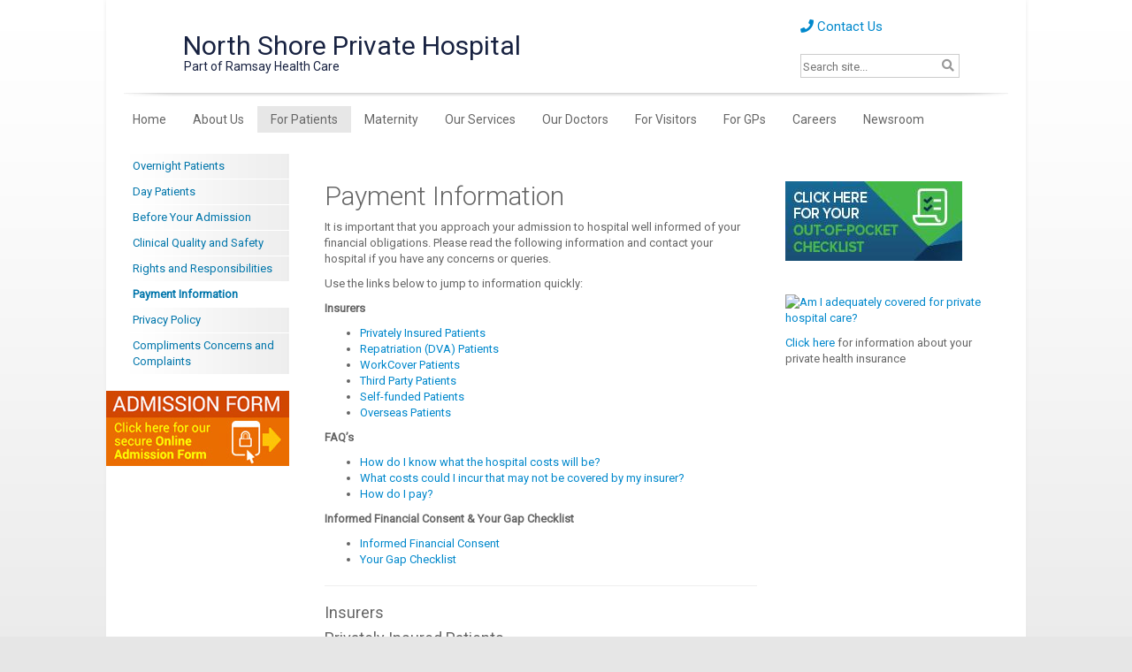

--- FILE ---
content_type: text/html; charset=utf-8
request_url: https://www.northshoreprivate.com.au/For-Patients/Payment-Information
body_size: 12857
content:

<!DOCTYPE html>
<html lang="en">
<head>
  
<meta http-equiv="Content-Type" content="text/html; charset=UTF-8" />
<meta name="CODE_LANGUAGE" content="C#" />
<meta name="viewport" content="width=device-width, initial-scale=1" />

<script src='https://kit.fontawesome.com/a076d05399.js'></script>
<title>Payment Information | North Shore Private Hospital</title>
<meta name="description" content="North Shore Private Hospital - Payment Information" />
<meta name="vs_defaultClientScript" content="JavaScript" />
<meta name="robots" content="index,follow" />
<meta name="revisit-after" content="30 days" />
<link href="https://fonts.googleapis.com/css?family=Roboto:400,300,100" rel="stylesheet" type="text/css" />
<link href="/default.css" rel="stylesheet" />
<link href="/common/css/bootstrapmin.css" rel="stylesheet" />
<link href="/common/css/font-awesome.min.css" rel="stylesheet" />
<link href="/common/css/ramsay.css" rel="stylesheet" />
<link href="/common/css/ramsayV2.css" rel="stylesheet" />
<link href="/common/css/Menu/slide-menu.css" rel="stylesheet" >
<link href="/common/css/Menu/preview.css" rel="stylesheet" >
<link rel="stylesheet" href="https://use.fontawesome.com/releases/v5.15.2/css/all.css" integrity="sha384-vSIIfh2YWi9wW0r9iZe7RJPrKwp6bG+s9QZMoITbCckVJqGCCRhc+ccxNcdpHuYu" crossorigin="anonymous">
<meta name="google-translate-customization" content="19bf50bcfebc90e4-68d194468987ddd4-g97e30e4f3c3472a7-18" />

<!-- Google Tag Manager -->
<script>(function(w,d,s,l,i){w[l]=w[l]||[];w[l].push({'gtm.start':
new Date().getTime(),event:'gtm.js'});var f=d.getElementsByTagName(s)[0],
j=d.createElement(s),dl=l!='dataLayer'?'&l='+l:'';j.async=true;j.src=
'https://www.googletagmanager.com/gtm.js?id='+i+dl;f.parentNode.insertBefore(j,f);
})(window,document,'script','dataLayer','GTM-WQHF4N');</script>
<!-- End Google Tag Manager -->

<script>
window.onload = function ContactLink() {
	var a = document.getElementById('ContactUs');
	if(a){
	 a.href = "/About-Us/Contact-Us"
     }
    };
</script>
<style type="text/css"> 
.site-search-mobile { 
	border:1px solid #CCCCCC;
	width: 100%;
	margin: 20px 0px;
	padding: 20px;
	font-size: 18px

} 
</style>


<style>
  #scWebEditRibbon {
  display: none !important;
  }

  .alerthome {
  padding: 20px;
  color: white;
  opacity: 1;
  transition: opacity 0.6s;
  margin-bottom: 0px;
  border-radius: 0px;
  
}

.alerthome > a:link > a:visited {color: white;}
#divMsg1 > p {margin: 0 0 0px;color: white !important;}
.alerthomelink {color: white !important;}
.alerthome.succes {background-color: #0079c7;}

.closebtn {
  margin-left: 15px;
  color: white;
  font-weight: bold;
  float: right;
  font-size: 22px;
  line-height: 20px;
  cursor: pointer;
  transition: 0.3s;
}

.closebtn:hover {
  color: black;
}

#mainform > div.container > div> div > nav > div > div > ul > li > ul.dropdown-menu.see-through{padding: 0;}

.img-responsive-contain {
	height: max-content !important;
	width: max-content !important;
	object-fit: contain !important;
	margin: 5px 0px;
}

</style>  

<script src="/common/js/respond.min.js"></script>
<script>(function(w,d,s,l,i){w[l]=w[l]||[];w[l].push({'gtm.start':
new Date().getTime(),event:'gtm.js'});var f=d.getElementsByTagName(s)[0],
j=d.createElement(s),dl=l!='dataLayer'?'&l='+l:'';j.async=true;j.src=
'https://www.googletagmanager.com/gtm.js?id='+i+dl;f.parentNode.insertBefore(j,f);
})(window,document,'script','dataLayer','GTM-NZNGPXP');
</script>

</head>

<body>
  
  <form method="post" action="/For-Patients/Payment-Information" id="mainform">
<div class="aspNetHidden">
<input type="hidden" name="__VIEWSTATE" id="__VIEWSTATE" value="jWNIYJWH5ICOxsMp3gG8rUaON3Hx6n56MbWm7sbOZHpltj2t37HynJT5GK/HOwufgcr+gb3EMKOapKyXSqLfxQY49IFww0MFS0qCu+sZ056cWvP/j6Dc+NGgZCs/IPSJ" />
</div>

<div class="aspNetHidden">

	<input type="hidden" name="__VIEWSTATEGENERATOR" id="__VIEWSTATEGENERATOR" value="D50D74B1" />
</div>

  

  <div class="container">
	<div id="divhomemsg"></div>
    <div class="row header">
      <div class="col-md-9">
        <div class="header-logo"><a href="/"><img src="/common/images/Hospital-Logo2016.png?w=42&amp;h=42&amp;as=1" width="42" height="42" alt="" /></a></div>
        <div class="header-logo-h3"><h3>North Shore Private Hospital<br />
			<div class="header-txt">Part of Ramsay Health Care</div></h3></div>
      </div>
      <div class="col-md-3 hidden-sm hidden-xs">
      <div class="header-phone">
      <a href="http://www.ramsayhealth.com.au/ContactUs" id="ContactUs"><i class="fa fa-phone" aria-hidden="true"></i> Contact Us</a>
      </div>
      <div class="site-search">
      <a href="#" class="searchSubmit"><i class="fa fa-search" aria-hidden="true" style="color:#999; float:right; font-size:14px; padding:5px;"></i></a>
      <input name="SiteSearch" id="SiteSearch" type="text" class="site-search-item txtSearch" placeholder="Search site..." maxlength="100" />
      </div>
      </div>
    </div>
    <div class="row">
      <div class="col-md-12 navline">
        <nav class="navbar navbar-default" role="navigation">
          <div class="container-fluid"> 
            <!-- Brand and toggle get grouped for better mobile display -->
            <div class="navbar-header">
              <button type="button" class="navbar-toggle mobile-menu slide-menu-control" data-target="test-menu-right" data-action="toggle">
              <div style="float:right">Menu</div>
              <span class="icon-bar"></span> <span class="icon-bar"></span> <span class="icon-bar"></span></button>
            </div>
            <!-- Collect the nav links, forms, and other content for toggling -->
            <div>
              <ul class="nav navbar-nav hidden-xs"><li class="first-ie"><a href="/">Home</a></li><li class="dropdown"><a href="#">About Us</a><ul class="dropdown-menu see-through"><li class="dropdown"><a href="/About-Us/About-Our-Hospital">About Our Hospital</a></li><li class="dropdown"><a href="https://www.ramsayhealth.com/en/about/" target="_blank">Part of Ramsay Health Care</a></li><li class="dropdown"><a href="/About-Us/Location">Location</a></li><li class="dropdown"><a href="/About-Us/Contact-Us">Contact Us</a></li></ul></li><li class="dropdown"><a href="#" class="nav-active">For Patients</a><ul class="dropdown-menu see-through"><li class="dropdown"><a href="/For-Patients/Overnight-Patients">Overnight Patients</a></li><li class="dropdown"><a href="/For-Patients/Day-Patients">Day Patients</a></li><li class="dropdown"><a href="/For-Patients/Before-Your-Admission">Before Your Admission</a></li><li class="dropdown"><a href="/For-Patients/Clinical-Quality-and-Safety">Clinical Quality and Safety</a></li><li class="dropdown"><a href="/For-Patients/Rights-and-Responsibilities">Rights and Responsibilities</a></li><li class="dropdown"><a href="/For-Patients/Payment-Information">Payment Information</a></li><li class="dropdown"><a href="/For-Patients/Privacy-Policy">Privacy Policy</a></li><li class="dropdown"><a href="/For-Patients/Compliments-Concerns-and-Complaints">Compliments Concerns and Complaints</a></li></ul></li><li class="dropdown"><a href="#">Maternity</a><ul class="dropdown-menu see-through"><li class="dropdown"><a href="/Maternity/Maternity-Home">Maternity Home</a></li><li class="dropdown"><a href="/Maternity/Q-and-A-with-our-midwives">Q and A with our midwives</a></li><li class="dropdown"><a href="https://portal-workflow-rhc.ramsayhealth.com.au/patient-hub" target="_blank">Booking In</a></li><li class="dropdown"><a href="/Maternity/Overview-and-Tours">Overview and Tours</a></li><li class="dropdown"><a href="/Maternity/Our-facilities-and-accommodation">Our facilities and accommodation</a></li><li class="dropdown"><a href="/Maternity/Our-Services">Our Services</a></li><li class="dropdown"><a href="/Maternity/Babymoon">Babymoon</a></li><li class="dropdown"><a href="/Maternity/Before-your-stay">Before your stay</a></li><li class="dropdown"><a href="/Maternity/Maternity-Education">Maternity Education</a></li><li class="dropdown"><a href="/Maternity/Your-Stay">Your Stay</a></li><li class="dropdown"><a href="/Maternity/Pay-to-Stay">Pay to Stay</a></li><li class="dropdown"><a href="/Maternity/After-Baby-Support">After Baby Support</a></li><li class="dropdown"><a href="/Maternity/Before-your-stay/Resources" target="_blank">Resources</a></li><li class="dropdown"><a href="https://www.northshoreprivate.com.au/Our-Doctors/Specialists?service=10044-Obstetrics" target="_blank">Our Obstetricians</a></li><li class="dropdown"><a href="/Maternity/Videos">Videos</a></li><li class="dropdown"><a href="/Maternity/Newsfeed">Newsfeed</a></li><li class="dropdown"><a href="/Maternity/Contact-Us">Contact Us</a></li></ul></li><li class="dropdown"><a href="#">Our Services</a><ul class="dropdown-menu see-through"><li class="dropdown"><a href="/Our-Services/Cancer-Care">Cancer Care</a></li><li class="dropdown"><a href="/Our-Services/Clinical-Services">Clinical Services</a></li><li class="dropdown"><a href="/Our-Services/Cardiac-Services">Cardiac Services</a></li><li class="dropdown"><a href="/Our-Services/Community-Information-Sessions">Community Information Sessions</a></li><li class="dropdown"><a href="/Our-Services/Surgical-Services">Surgical Services</a></li><li class="dropdown"><a href="/Our-Services/Surgical-Centre-and-Endoscopy-Services/Surgical-Centre-and-Endoscopy-Services-Overview" target="_blank">Surgical Centre and Endoscopy Services</a></li><li class="dropdown"><a href="/Our-Services/Urology-Services">Urology Services</a></li><li class="dropdown"><a href="/Our-Services/Intensive-Care-Unit">Intensive Care Unit</a></li><li class="dropdown"><a href="/Our-Services/Neurosurgery">Neurosurgery</a></li><li class="dropdown"><a href="/Our-Services/Deep-Brain-Stimulation">Deep Brain Stimulation</a></li><li class="dropdown"><a href="/Our-Services/Robotic-Program">Robotic Program</a></li><li class="dropdown"><a href="/Our-Services/General-Surgery">General Surgery</a></li><li class="dropdown"><a href="/Our-Services/Rehabilitation">Rehabilitation</a></li><li class="dropdown"><a href="/Our-Services/Special-Care-Nursery">Special Care Nursery</a></li><li class="dropdown"><a href="/Our-Services/Pain-Management">Pain Management</a></li><li class="dropdown"><a href="/Our-Services/Sleep-Laboratory">Sleep Laboratory</a></li><li class="dropdown"><a href="/Our-Services/North-Shore-Radiology">North Shore Radiology</a></li><li class="dropdown"><a href="/Our-Services/Rapid-Access-TIA-and-Neurology-Service">Rapid Access TIA and Neurology Service</a></li><li class="dropdown"><a href="/Our-Services/North-Shore-Lung-Function-Laboratory">North Shore Lung Function Laboratory</a></li><li class="dropdown"><a href="/Our-Services/Ramsay-Pharmacy">Ramsay Pharmacy</a></li><li class="dropdown"><a href="/Our-Services/North-Shore-Private-Menu">North Shore Private Menu</a></li></ul></li><li class="dropdown"><a href="#">Our Doctors</a><ul class="dropdown-menu see-through"><li class="dropdown"><a href="/Our-Doctors/Specialists">Specialists</a></li><li class="dropdown"><a href="/Our-Doctors/Medical-Advisory-Committee">Medical Advisory Committee</a></li><li class="dropdown"><a href="/Our-Doctors/Credentialing-Process">Credentialing Process</a></li><li class="dropdown"><a href="/Our-Doctors/Medical-Students-training-at-North-Shore-Private-Hospital">Medical Students training at North Shore Private Hospital</a></li></ul></li><li class="dropdown"><a href="#">For Visitors</a><ul class="dropdown-menu see-through"><li class="dropdown"><a href="/For-Visitors/Public-Transport">Public Transport</a></li><li class="dropdown"><a href="/For-Visitors/Visiting-Hours">Visiting Hours</a></li><li class="dropdown"><a href="/For-Visitors/Parking">Parking</a></li><li class="dropdown"><a href="/For-Visitors/Accommodation-Near-North-Shore-Private-Hospital">Accommodation Near North Shore Private Hospital</a></li></ul></li><li class="dropdown"><a href="#">For GPs</a><ul class="dropdown-menu see-through"><li class="dropdown"><a href="/Our-Doctors/Specialists" target="_blank">Specialists</a></li><li class="dropdown"><a href="/For-GPs/Useful-Updates-and-articles">Useful Updates and articles</a></li><li class="dropdown"><a href="/For-GPs/GP-Education">GP Education</a></li><li class="dropdown"><a href="/For-GPs/GP-Quick-Tips">GP Quick Tips</a></li></ul></li><li class="dropdown"><a href="#">Careers</a><ul class="dropdown-menu see-through"><li class="dropdown"><a href="/Careers/Overview">Overview</a></li><li class="dropdown"><a href="http://www.ramsaycareers.com.au/Find-a-Job?hospital=North%20Shore%20Private%20Hospital" target="_blank">Current Job Vacancies</a></li><li class="dropdown"><a href="/Careers/Graduate-Nursing-at-North-Shore-Private-Hospital">Graduate Nursing at North Shore Private Hospital</a></li><li class="dropdown"><a href="/Careers/North-Shore-Private-Volunteer-Program">North Shore Private Volunteer Program</a></li></ul></li><li class="dropdown"><a href="#">Newsroom</a><ul class="dropdown-menu see-through"><li class="dropdown"><a href="/Newsroom/News">News</a></li><li class="dropdown"><a href="/Newsroom/Media">Media</a></li><li class="dropdown"><a href="/Newsroom/Our-Videos">Our Videos</a></li></ul></li></ul><nav class="slide-menu" id="test-menu-right"><div class="controls"><a href="#"><i class="fa fa-times slide-menu-control" data-action="close"></i></a></div><ul><li><a href="/">Home</a></li><li><a href="/About-Us/About-Our-Hospital" target="_blank">About Us</a><ul><li><a href="/About-Us/About-Our-Hospital">About Our Hospital</a></li><li><a href="https://www.ramsayhealth.com/en/about/" target="_blank">Part of Ramsay Health Care</a></li><li><a href="/About-Us/Location">Location</a></li><li><a href="/About-Us/Contact-Us">Contact Us</a></li></ul></li><li><a href="/For-Patients/Online-Admission-Form" target="_blank">For Patients</a><ul><li><a href="/For-Patients/Overnight-Patients">Overnight Patients</a><ul><li><a href="/For-Patients/Overnight-Patients">Overnight Patients</a></li><li><a href="/For-Patients/Overnight-Patients/Patient-Services">Patient Services</a></li></ul></li><li><a href="/For-Patients/Day-Patients">Day Patients</a></li><li><a href="/For-Patients/Before-Your-Admission">Before Your Admission</a></li><li><a href="/For-Patients/Clinical-Quality-and-Safety">Clinical Quality and Safety</a><ul><li><a href="/For-Patients/Clinical-Quality-and-Safety">Clinical Quality and Safety</a></li><li><a href="/For-Patients/Clinical-Quality-and-Safety/Key-Results">Key Results</a></li><li><a href="/For-Patients/Clinical-Quality-and-Safety/Surgery">Surgery</a></li><li><a href="/For-Patients/Clinical-Quality-and-Safety/Maternity">Maternity</a></li><li><a href="/For-Patients/Clinical-Quality-and-Safety/All">All</a></li></ul></li><li><a href="/For-Patients/Rights-and-Responsibilities">Rights and Responsibilities</a><ul><li><a href="/For-Patients/Rights-and-Responsibilities">Rights and Responsibilities</a></li><li><a href="/For-Patients/Rights-and-Responsibilities/Expectations-on-Entry">Expectations on Entry</a></li></ul></li><li><a href="/For-Patients/Payment-Information">Payment Information</a></li><li><a href="/For-Patients/Privacy-Policy">Privacy Policy</a></li><li><a href="/For-Patients/Compliments-Concerns-and-Complaints">Compliments Concerns and Complaints</a></li></ul></li><li><a href="/Maternity/Maternity-Home" target="_blank">Maternity</a><ul><li><a href="/Maternity/Maternity-Home">Maternity Home</a><ul><li><a href="/Maternity/Maternity-Home">Maternity Home</a></li><li><a href="/Maternity/Maternity-Home/Information-Pack">Information Pack</a></li><li><a href="/Maternity/Maternity-Home/Information-Pack-Mandarin">Information Pack Mandarin</a></li></ul></li><li><a href="/Maternity/Q-and-A-with-our-midwives">Q and A with our midwives</a></li><li><a href="https://portal-workflow-rhc.ramsayhealth.com.au/patient-hub" target="_blank">Booking In</a></li><li><a href="/Maternity/Overview-and-Tours">Overview and Tours</a></li><li><a href="/Maternity/Our-facilities-and-accommodation">Our facilities and accommodation</a></li><li><a href="/Maternity/Our-Services">Our Services</a></li><li><a href="/Maternity/Babymoon">Babymoon</a></li><li><a href="/Maternity/Before-your-stay">Before your stay</a><ul><li><a href="/Maternity/Before-your-stay">Before your stay</a></li><li><a href="/Maternity/Before-your-stay/Resources">Resources</a></li></ul></li><li><a href="/Maternity/Maternity-Education">Maternity Education</a><ul><li><a href="/Maternity/Maternity-Education">Maternity Education</a></li><li><a href="/Maternity/Maternity-Education/Antenatal-classes">Antenatal classes</a><ul><li><a href="/Maternity/Maternity-Education/Antenatal-classes">Antenatal classes</a></li><li><a href="/Maternity/Maternity-Education/Antenatal-classes/Book-2-week-Childbirth-and-Parenting-Saturday-Class">Book 2 week Childbirth and Parenting Saturday Class</a></li><li><a href="/Maternity/Maternity-Education/Antenatal-classes/Book-4-week-Childbirth-and-Parenting-Tuesday-Class">Book 4 week Childbirth and Parenting Tuesday Class</a></li><li><a href="/Maternity/Maternity-Education/Antenatal-classes/Book-Caesarean-Class">Book Caesarean Class</a></li><li><a href="/Maternity/Maternity-Education/Antenatal-classes/Book-Mandarin-Childbirth-and-Parenting-Class">Book Mandarin Childbirth and Parenting Class</a></li><li><a href="/Maternity/Maternity-Education/Antenatal-classes/Book-Multiple-Birth-Class">Book Multiple Birth Class</a></li></ul></li><li><a href="/Maternity/Maternity-Education/6-weeks-and-beyond-class">6 weeks and beyond class</a></li><li><a href="/Maternity/Maternity-Education/Book-a-Class">Book a Class</a></li><li><a href="/Maternity/Maternity-Education/Optional-classes">Optional classes</a><ul><li><a href="/Maternity/Maternity-Education/Optional-classes">Optional classes</a></li><li><a href="/Maternity/Maternity-Education/Optional-classes/Book-Grandparent-Class">Book Grandparent Class</a></li></ul></li></ul></li><li><a href="/Maternity/Your-Stay">Your Stay</a></li><li><a href="/Maternity/Pay-to-Stay">Pay to Stay</a></li><li><a href="/Maternity/After-Baby-Support">After Baby Support</a></li><li><a href="/Maternity/Before-your-stay/Resources" target="_blank">Resources</a></li><li><a href="https://www.northshoreprivate.com.au/Our-Doctors/Specialists?service=10044-Obstetrics" target="_blank">Our Obstetricians</a></li><li><a href="/Maternity/Videos">Videos</a></li><li><a href="/Maternity/Newsfeed">Newsfeed</a></li><li><a href="/Maternity/Contact-Us">Contact Us</a></li></ul></li><li><a href="/Our-Services/Clinical-Services" target="_blank">Our Services</a><ul><li><a href="/Our-Services/Cancer-Care">Cancer Care</a><ul><li><a href="/Our-Services/Cancer-Care">Cancer Care</a></li><li><a href="/Our-Services/Cancer-Care/Becoming-a-patient">Becoming a patient</a></li><li><a href="/Our-Services/Cancer-Care/Cancer-treatments">Cancer treatments</a></li><li><a href="/Our-Services/Cancer-Care/Cancer-wellness-services">Cancer wellness services</a></li><li><a href="/Our-Services/Cancer-Care/Clinical-trials">Clinical trials</a></li><li><a href="/Our-Services/Cancer-Care/Costs-to-consider">Costs to consider</a></li><li><a href="/Our-Services/Cancer-Care/Facilities">Facilities</a></li><li><a href="/Our-Services/Cancer-Care/Your-care-team">Your care team</a></li><li><a href="/Our-Services/Cancer-Care/Your-treatment-program">Your treatment program</a></li><li><a href="/Our-Services/Cancer-Care/Cancer-specialties">Cancer specialties</a></li></ul></li><li><a href="/Our-Services/Clinical-Services">Clinical Services</a></li><li><a href="/Our-Services/Cardiac-Services">Cardiac Services</a><ul><li><a href="/Our-Services/Cardiac-Services">Cardiac Services</a></li><li><a href="/Our-Services/Cardiac-Services/Booking-In">Booking In</a></li><li><a href="/Our-Services/Cardiac-Services/Heart-and-Lung-Surgery">Heart and Lung Surgery</a></li><li><a href="/Our-Services/Cardiac-Services/Interventional-Cardiology-Procedures">Interventional Cardiology Procedures</a></li><li><a href="/Our-Services/Cardiac-Services/News-and-Videos">News and Videos</a></li><li><a href="/Our-Services/Cardiac-Services/Other-important-information">Other important information</a></li></ul></li><li><a href="/Our-Services/Community-Information-Sessions">Community Information Sessions</a></li><li><a href="/Our-Services/Surgical-Services">Surgical Services</a></li><li><a href="/Our-Services/Surgical-Centre-and-Endoscopy-Services/Surgical-Centre-and-Endoscopy-Services-Overview" target="_blank">Surgical Centre and Endoscopy Services</a><ul><li><a href="/Our-Services/Surgical-Centre-and-Endoscopy-Services">Surgical Centre and Endoscopy Services</a></li><li><a href="/Our-Services/Surgical-Centre-and-Endoscopy-Services/Why-choose-us">Why choose us</a></li><li><a href="/Our-Services/Surgical-Centre-and-Endoscopy-Services/For-patients">For patients</a></li><li><a href="/Our-Services/Surgical-Centre-and-Endoscopy-Services/Our-procedures">Our procedures</a></li><li><a href="/Our-Services/Surgical-Centre-and-Endoscopy-Services/Patient-journey-video">Patient journey video</a></li><li><a href="/Our-Services/Surgical-Centre-and-Endoscopy-Services/Our-specialists">Our specialists</a></li><li><a href="/Our-Services/Surgical-Centre-and-Endoscopy-Services/News-and-videos">News and videos</a></li></ul></li><li><a href="/Our-Services/Urology-Services">Urology Services</a></li><li><a href="/Our-Services/Intensive-Care-Unit">Intensive Care Unit</a></li><li><a href="/Our-Services/Neurosurgery">Neurosurgery</a><ul><li><a href="/Our-Services/Neurosurgery">Neurosurgery</a></li><li><a href="/Our-Services/Neurosurgery/Neurosurgical-Procedures">Neurosurgical Procedures</a></li><li><a href="/Our-Services/Neurosurgery/Teaching-and-Research">Teaching and Research</a></li></ul></li><li><a href="/Our-Services/Deep-Brain-Stimulation">Deep Brain Stimulation</a></li><li><a href="/Our-Services/Robotic-Program">Robotic Program</a><ul><li><a href="/Our-Services/Robotic-Program">Robotic Program</a></li><li><a href="/Our-Services/Robotic-Program/Our-Technology">Our Technology</a></li><li><a href="/Our-Services/Robotic-Program/News-and-videos">News and videos</a></li><li><a href="/Our-Services/Robotic-Program/Cardiothoracic-Surgery">Cardiothoracic Surgery</a></li><li><a href="/Our-Services/Robotic-Program/Colorectal-Surgery">Colorectal Surgery</a></li><li><a href="/Our-Services/Robotic-Program/Gynaecology-Surgery">Gynaecology Surgery</a></li><li><a href="/Our-Services/Robotic-Program/Liver-Pancreatic-and-Bile-Duct-Surgery">Liver Pancreatic and Bile Duct Surgery</a></li><li><a href="/Our-Services/Robotic-Program/Orthopaedic-Surgery">Orthopaedic Surgery</a></li><li><a href="/Our-Services/Robotic-Program/Spinal-Surgery">Spinal Surgery</a></li><li><a href="/Our-Services/Robotic-Program/Upper-Gastrointestinal-Surgery">Upper Gastrointestinal Surgery</a></li><li><a href="/Our-Services/Robotic-Program/Urology">Urology</a></li></ul></li><li><a href="/Our-Services/General-Surgery">General Surgery</a></li><li><a href="/Our-Services/Rehabilitation">Rehabilitation</a></li><li><a href="/Our-Services/Special-Care-Nursery">Special Care Nursery</a></li><li><a href="/Our-Services/Pain-Management">Pain Management</a></li><li><a href="/Our-Services/Sleep-Laboratory">Sleep Laboratory</a></li><li><a href="/Our-Services/North-Shore-Radiology">North Shore Radiology</a></li><li><a href="/Our-Services/Rapid-Access-TIA-and-Neurology-Service">Rapid Access TIA and Neurology Service</a></li><li><a href="/Our-Services/North-Shore-Lung-Function-Laboratory">North Shore Lung Function Laboratory</a></li><li><a href="/Our-Services/Ramsay-Pharmacy">Ramsay Pharmacy</a></li><li><a href="/Our-Services/North-Shore-Private-Menu">North Shore Private Menu</a></li></ul></li><li><a href="/Our-Doctors/Specialists" target="_blank">Our Doctors</a><ul><li><a href="/Our-Doctors/Specialists">Specialists</a></li><li><a href="/Our-Doctors/Medical-Advisory-Committee">Medical Advisory Committee</a></li><li><a href="/Our-Doctors/Credentialing-Process">Credentialing Process</a></li><li><a href="/Our-Doctors/Medical-Students-training-at-North-Shore-Private-Hospital">Medical Students training at North Shore Private Hospital</a></li></ul></li><li><a href="/For-Visitors/Public-Transport" target="_blank">For Visitors</a><ul><li><a href="/For-Visitors/Public-Transport">Public Transport</a></li><li><a href="/For-Visitors/Visiting-Hours">Visiting Hours</a></li><li><a href="/For-Visitors/Parking">Parking</a></li><li><a href="/For-Visitors/Accommodation-Near-North-Shore-Private-Hospital">Accommodation Near North Shore Private Hospital</a></li></ul></li><li><a href="/For-GPs/GP-Education" target="_blank">For GPs</a><ul><li><a href="/Our-Doctors/Specialists" target="_blank">Specialists</a></li><li><a href="/For-GPs/Useful-Updates-and-articles">Useful Updates and articles</a></li><li><a href="/For-GPs/GP-Education">GP Education</a></li><li><a href="/For-GPs/GP-Quick-Tips">GP Quick Tips</a></li></ul></li><li><a href="/Careers/Overview" target="_blank">Careers</a><ul><li><a href="/Careers/Overview">Overview</a></li><li><a href="http://www.ramsaycareers.com.au/Find-a-Job?hospital=North%20Shore%20Private%20Hospital" target="_blank">Current Job Vacancies</a></li><li><a href="/Careers/Graduate-Nursing-at-North-Shore-Private-Hospital">Graduate Nursing at North Shore Private Hospital</a></li><li><a href="/Careers/North-Shore-Private-Volunteer-Program">North Shore Private Volunteer Program</a></li></ul></li><li><a href="/Newsroom/News" target="_blank">Newsroom</a><ul><li><a href="/Newsroom/News">News</a></li><li><a href="/Newsroom/Media">Media</a></li><li><a href="/Newsroom/Our-Videos">Our Videos</a></li></ul></li></ul></nav>
            </div>
            <!-- /.navbar-collapse --> 
          </div>
          <!-- /.container-fluid --> 
        </nav>
      </div>

    </div>
    <!-- Home Content -->
    <div class="row page-content">
		<div class="col-md-2 hidden-xs hidden-sm scGridDesignerArea" id="ctl2">
      <ul class="nav left-menu"><li><a href="/For-Patients/Overnight-Patients">Overnight Patients</a></li><li><a href="/For-Patients/Day-Patients">Day Patients</a></li><li><a href="/For-Patients/Before-Your-Admission">Before Your Admission</a></li><li><a href="/For-Patients/Clinical-Quality-and-Safety">Clinical Quality and Safety</a></li><li><a href="/For-Patients/Rights-and-Responsibilities">Rights and Responsibilities</a></li><li class="left-menu-active"><a href="/For-Patients/Payment-Information">Payment Information</a></li><li><a href="/For-Patients/Privacy-Policy">Privacy Policy</a></li><li><a href="/For-Patients/Compliments-Concerns-and-Complaints">Compliments Concerns and Complaints</a></li></ul>
      <div class="left-menu-ads">
       <div class="page-pic-left">
<a rel="noopener noreferrer" href="https://healthhub.ramsayhealth.com.au" target="_blank"><img height="85" alt="Admission Form" width="207" src="/-/media/Content-Images/shared/Admission2.jpg" /></a>
</div>
      </div>
    </div>
    <div class="col-md-10 page scGridDesignerArea" id="ctl9">
      
      <div class="col-md-8 page-with-pic scGridDesignerArea" id="ctl9">
    <h1>Payment Information</h1>
    <p>It is important that you approach your admission to hospital well informed of your financial obligations. Please read the following information and contact your hospital if you have any concerns or queries.</p>
    <p>Use the links below to jump to information quickly:</p>
    <p><strong>Insurers</strong></p>
    <ul>
      <li><a href="#pay1">Privately Insured Patients</a></li>
      <li><a href="#pay2">Repatriation (DVA) Patients</a></li>
      <li><a href="#pay3">WorkCover Patients</a></li>
      <li><a href="#pay4">Third Party Patients</a></li>
      <li><a href="#pay5">Self-funded Patients</a></li>
      <li><a href="#pay6">Overseas Patients</a>    </li>
    </ul>
    <p><strong>FAQ’s</strong></p>
    <ul>
      <li><a href="#pay7">How do I know what the hospital costs will be?</a></li>
      <li><a href="#pay8">What costs could I incur that may not be covered by my insurer?</a></li>
      <li><a href="#pay9">How do I pay?</a>    </li>
    </ul>
    <p><strong>Informed Financial Consent &amp; Your Gap Checklist</strong></p>
    <ul>
      <li><a href="#pay10">Informed Financial Consent</a></li>
      <li><a href="#pay11">Your Gap Checklist</a></li>
    </ul>
    <hr>
    <h2>Insurers</h2>
    <h4><a name="pay1"></a>Privately Insured Patients</h4>
    <p>Please confirm with your private health insurer prior to your admission to hospital:</p>
    <ul style="list-style-type: disc;">
      <li>Does my hospital policy cover me for this procedure / treatment, or is there any exclusions, restrictions or waiting periods that apply (See <a href="/-/media/Documents/RHC/About-Us/are-you-covered.pdf" target="_blank">Am I adequately covered for private hospital care brochure</a>)?</li>
      <li>Is my procedure / treatment covered by a no-gap or gap cover scheme?</li>
      <li>Do I have to pay an excess, co-payment or any other gap under my hospital policy? If so, how much?</li>
      <li>Are any surgically implanted prosthetic devices or other medical devices not covered by my hospital policy?</li>
      <li>Do you have an agreement with the hospital I am going to be treated in? </li>
      <li>What are the insurance benefits payable for each of the estimated costs (e.g. hospital costs, doctors’ fees)?</li>
      <li>Do I have to pay extra for my doctors’ fees and those of anyone else involved with my treatment, or is it all covered?</li>
    </ul>
    <p>Please note: if you have been a member of your private health insurer for less than 12 months your insurer may not accept liability for the hospital costs associated with your admission (e.g. if your condition or any symptoms of your condition existed prior to your joining your private health insurer or upgrading your level of hospital cover). Any patient costs (e.g. your excess or daily co-payment) must be paid by you or your nominee prior to or on admission to hospital.</p>
    <h4><a name="pay2"></a>Repatriation (DVA) Patients</h4>
    <p>DVA Gold Card holders are covered for all treatment. DVA White Card holders are covered for treatment subject to approval from DVA.</p>
    <h4><a name="pay3"></a>WorkCover Patients</h4>
    <p>The estimated hospital costs must be paid by you or your nominee prior to or on admission to hospital, unless the hospital has received payment approval from your insurance company.</p>
    <h4><a name="pay4"></a>Third Party Patients</h4>
    <p>The estimated hospital costs must be paid by you or your nominee prior to or on admission to hospital, unless the hospital has received payment approval from your insurance company.</p>
    <h4><a name="pay5"></a>Self-funded Patients</h4>
    <p>The estimated hospital costs must be paid by you or your nominee prior to or on admission to hospital.</p>
	
    <h4><a name="pay6"></a>Overseas Patients</h4>
    <p>If you are insured with an overseas insurance company, you will be asked to pay the estimated hospital costs prior to or on admission to hospital. </p>
    <p><a href="#top">^ back to top</a></p>
    <hr>
    <h2>FAQs</h2>
    <h4><a name="pay7"></a>How do I know what the hospital costs will be?</h4>
    <p>The hospital will provide you with an “Estimate of Patient Costs” which details the estimated hospital costs, insurer benefits (if applicable) and patient costs once they have processed your online admission or admission paperwork.</p>
<p>Whilst every effort will be made to provide you with an accurate estimate of patient costs, the estimate may vary due to unforeseen circumstances, variations from the proposed treatment / procedures, or an extended length of stay in which case additional costs will apply.</p>
    <h4><a name="pay8"></a>What costs could I incur that may not be covered by my insurer?</h4>
    <p>Costs that you may incur that may not be covered by your insurer include but are not limited to:</p>
    <ul style="list-style-type: disc;">
      <li>Ambulance transfers;</li>
      <li>Non-medical services (e.g. hairdresser, beauty services etc.);</li>
      <li>Non-admission related, non-PBS and discharge medications;</li>
      <li>Interpreter and hearing or speech impairment services;</li>
      <li>Boarder accommodation / meals and visitors’ meals;</li>
      <li>Non-Medicare rebateable items or services;</li>
      <li>Newspapers / magazines and personal items;</li>
      <li>Aids &amp; equipment;</li>
      <li>Obstetric packages;</li>
      <li><a href="https://www.ramsayhealth.com.au/lib/Fee-for-Incidentals" target="_blank"><strong>Fee for incidentals</strong></a> (WiFi, Foxtel/Austar or business centre access – please check the hospital website as not all hospitals offer these services);</li>
      <li>Telephone calls and car parking; and</li>
      <li>Other goods or services.</li>
  </ul>
    <p>You may also receive accounts from other providers associated with your hospital treatment, these may include:</p>
    <ul>
      <li>Emergency centre attendance (e.g. treatment provided in an emergency centre prior to admission to hospital); </li>
      <li>Treating doctor(s) and surgeon(s);</li>
      <li>Anaesthetist(s);</li>
      <li>Other medical practitioners, consultants or assisting surgeon(s);</li>
      <li>Medical and allied health services (e.g. physiotherapy, occupational therapy);</li>
      <li>Pharmacy (e.g. non-admission related, non-PBS and discharge medications);</li>
      <li>Pathology services (e.g. blood tests); or </li>
      <li>Radiology services (e.g. x-ray’s).    </li>
    </ul>
    <h4><a name="pay9"></a>How do I pay?</h4>
    <p>    For your convenience, payments can be made to the hospital:</p>
    <div class="col-md-2">
<img src="/-/media/Content-Images/RHC/images/2020/inperson.ashx" />
</div>
<div class="col-md-10">
<p>In Person: Cash, EFTPOS, Bank Cheque or Visa or Mastercard (please note: if you are wanting to pay by American Express or Diners, please check with the hospital if these cards are accepted) </p>
</div>
    <div class="col-md-2" style="clear: both;">
	<img src="/-/media/Content-Images/RHC/images/2020/telephone.ashx" />
	</div>
	<div class="col-md-10">
	<p>Telephone Payment: Visa and Mastercard </p>
	</div>
    <div class="col-md-2" style="clear: both; margin-top: 20px;">
	<img src="/-/media/Content-Images/RHC/images/2020/bpay.ashx" />
	</div>
	<div class="col-md-10" style="margin-top: 20px;">
	<p>BPAY™ Internet or Phone Banking </p>
	</div>
    <div class="col-md-2" style="clear: both; margin-top: 20px;">
	<p><img src="/-/media/Content-Images/RHC/images/2024/Pay-online.ashx" /></p>
	
	</div>
	<div class="col-md-10" style="margin-top: 20px;">
	<p>If you completed your admission form online, you may have the option to pay online</p>
	</div>

  
    <p style="clear: both;"> If you have any further questions, please contact the hospital.</p>
	
    <p><a href="#top">^ back to top</a></p>
    <hr>
    <h2>Informed Financial Consent & Your Gap Checklist</h2>
  <h4><a name="pay10"></a>Informed Financial Consent</h4>
    <p class="subhead2"><a href="https://www.ramsayhealth.com.au/lib/Informed-Financial-Consent" target="_blank">Click here</a> to view the Informed Financial Consent Terms and Conditions</p>
    <h4><a name="pay11"></a>Your Gap Checklist</h4>
    <p class="subhead2"><a href="/-/media/Documents/RHC/About-Us/GapChecklist.pdf" target="_blank">Click here</a> to view 'Your Gap Checklist'</p>
    <p><a href="#top">^ back to top</a></p>
</div>
<div class="col-md-4 page-pic scGridDesignerArea" id="ctl9">
    

    <p><a href="/-/media/Documents/RHC/About-Us/GapChecklist.pdf" target="_blank"><img alt="Your gap checklist" height="90" width="200" _languageinserted="true" src="/-/media/Content-Images/shared/Your-Gap-List-Button.jpg" /></a></p>

    <p>&nbsp;</p>
    <p><a href="/-/media/Documents/RHC/About-Us/are-you-covered.pdf" target="_blank"><img alt="Am I adequately covered for private hospital care?" height="200" width="200" _languageinserted="true" src="~/media/6275B1516224494987D5D704A52C0F25.ashx?la&amp;w=200&amp;h=200&amp;as=1" /></a></p>
    <p><a href="~/media/0CE94E8D25FB4A60ACABA9A3C47ED447.ashx" target="_blank">Click here</a> for information about your private health insurance</p>
    <p>&nbsp;</p>
</div>
 </div>
</div>
    
    
    
    
    
    
    
    
    
    
    
  	</div>

    <!-- Footer -->
    <div style="width:100%; background-color:#76777a">
    <div class="container footer-upper"><div itemscope="" itemtype="https://schema.org/LocalBusiness" class="row" style="border-bottom: 1px solid #cccccc;"><div class="col-md-5 address"><img itemprop="image" src="/-/media/Content-Images/NSP/Footer-Logo.png" width="313px" height="88px" class="img-responsive" alt="North Shore Private Hospital"></div><div class="col-md-4 address"><span itemprop="name">North Shore Private Hospital</span><br><span itemprop="address" itemtype="https://schema.org/PostalAddress" style="padding-top:20px"><span itemprop="streetAddress">Westbourne Street</span><br><span itemprop="addressLocality">St Leonards</span><span itemprop="addressRegion"> NSW </span><span itemprop="postalCode">2065</span></span></div><div class="col-md-3 address"><p>General Enquiries <a style="color: #ffffff;" href="tel://+61284253000/"><span itemprop="telephone">02 8425 3000</span></a><br>
                   Fax 02 8425 3970</p></div></div><div class="row"><div class="col-md-12"><div class="sitemap"><div class="sitemap-box"><a href="/About-Us"><strong>About Us</strong></a><br><a href="/About-Us/About-Our-Hospital">About Our Hospital</a><br><a href="https://www.ramsayhealth.com/en/about/" target="_blank">Part of Ramsay Health Care</a><br><a href="/About-Us/Location">Location</a><br><a href="/About-Us/Contact-Us">Contact Us</a><br></div><div class="sitemap-box"><a href="/For-Patients"><strong>For Patients</strong></a><br><a href="/For-Patients/Overnight-Patients">Overnight Patients</a><br><a href="/For-Patients/Day-Patients">Day Patients</a><br><a href="/For-Patients/Before-Your-Admission">Before Your Admission</a><br><a href="/For-Patients/Clinical-Quality-and-Safety">Clinical Quality and Safety</a><br><a href="/For-Patients/Rights-and-Responsibilities">Rights and Responsibilities</a><br><a href="/For-Patients/Payment-Information">Payment Information</a><br><a href="/For-Patients/Privacy-Policy">Privacy Policy</a><br><a href="/For-Patients/Compliments-Concerns-and-Complaints">Compliments Concerns and Complaints</a><br></div><div class="sitemap-box"><a href="/Maternity"><strong>Maternity</strong></a><br><a href="/Maternity/Maternity-Home">Maternity Home</a><br><a href="/Maternity/Q-and-A-with-our-midwives">Q and A with our midwives</a><br><a href="https://portal-workflow-rhc.ramsayhealth.com.au/patient-hub" target="_blank">Booking In</a><br><a href="/Maternity/Overview-and-Tours">Overview and Tours</a><br><a href="/Maternity/Our-facilities-and-accommodation">Our facilities and accommodation</a><br><a href="/Maternity/Our-Services">Our Services</a><br><a href="/Maternity/Babymoon">Babymoon</a><br><a href="/Maternity/Before-your-stay">Before your stay</a><br><a href="/Maternity/Maternity-Education">Maternity Education</a><br><a href="/Maternity/Your-Stay">Your Stay</a><br><a href="/Maternity/Pay-to-Stay">Pay to Stay</a><br><a href="/Maternity/After-Baby-Support">After Baby Support</a><br><a href="/Maternity/Before-your-stay/Resources" target="_blank">Resources</a><br><a href="https://www.northshoreprivate.com.au/Our-Doctors/Specialists?service=10044-Obstetrics" target="_blank">Our Obstetricians</a><br><a href="/Maternity/Videos">Videos</a><br><a href="/Maternity/Newsfeed">Newsfeed</a><br><a href="/Maternity/Contact-Us">Contact Us</a><br></div><div class="sitemap-box"><a href="/Our-Services"><strong>Our Services</strong></a><br><a href="/Our-Services/Cancer-Care">Cancer Care</a><br><a href="/Our-Services/Clinical-Services">Clinical Services</a><br><a href="/Our-Services/Cardiac-Services">Cardiac Services</a><br><a href="/Our-Services/Community-Information-Sessions">Community Information Sessions</a><br><a href="/Our-Services/Surgical-Services">Surgical Services</a><br><a href="/Our-Services/Surgical-Centre-and-Endoscopy-Services/Surgical-Centre-and-Endoscopy-Services-Overview" target="_blank">Surgical Centre and Endoscopy Services</a><br><a href="/Our-Services/Urology-Services">Urology Services</a><br><a href="/Our-Services/Orthopaedic-Services">Orthopaedic Services</a><br><a href="/Our-Services/Intensive-Care-Unit">Intensive Care Unit</a><br><a href="/Our-Services/Neurosurgery">Neurosurgery</a><br><a href="/Our-Services/Deep-Brain-Stimulation">Deep Brain Stimulation</a><br><a href="/Our-Services/Robotic-Program">Robotic Program</a><br><a href="/Our-Services/General-Surgery">General Surgery</a><br><a href="/Our-Services/Rehabilitation">Rehabilitation</a><br><a href="/Our-Services/Special-Care-Nursery">Special Care Nursery</a><br><a href="/Our-Services/Pain-Management">Pain Management</a><br><a href="/Our-Services/Sleep-Laboratory">Sleep Laboratory</a><br><a href="/Our-Services/North-Shore-Radiology">North Shore Radiology</a><br><a href="/Our-Services/Rapid-Access-TIA-and-Neurology-Service">Rapid Access TIA and Neurology Service</a><br><a href="/Our-Services/North-Shore-Lung-Function-Laboratory">North Shore Lung Function Laboratory</a><br><a href="/Our-Services/Ramsay-Pharmacy">Ramsay Pharmacy</a><br><a href="/Our-Services/North-Shore-Private-Menu">North Shore Private Menu</a><br></div><div class="sitemap-box"><a href="/Our-Doctors"><strong>Our Doctors</strong></a><br><a href="/Our-Doctors/Specialists">Specialists</a><br><a href="/Our-Doctors/Medical-Advisory-Committee">Medical Advisory Committee</a><br><a href="/Our-Doctors/Credentialing-Process">Credentialing Process</a><br><a href="/Our-Doctors/Medical-Students-training-at-North-Shore-Private-Hospital">Medical Students training at North Shore Private Hospital</a><br></div><div class="sitemap-box"><a href="/For-Visitors"><strong>For Visitors</strong></a><br><a href="/For-Visitors/Public-Transport">Public Transport</a><br><a href="/For-Visitors/Visiting-Hours">Visiting Hours</a><br><a href="/For-Visitors/Parking">Parking</a><br><a href="/For-Visitors/Accommodation-Near-North-Shore-Private-Hospital">Accommodation Near North Shore Private Hospital</a><br></div><div class="sitemap-box"><a href="/For-GPs"><strong>For GPs</strong></a><br><a href="/Our-Doctors/Specialists" target="_blank">Specialists</a><br><a href="/For-GPs/Useful-Updates-and-articles">Useful Updates and articles</a><br><a href="/For-GPs/GP-Education">GP Education</a><br><a href="/For-GPs/GP-Quick-Tips">GP Quick Tips</a><br></div><div class="sitemap-box"><a href="/Careers"><strong>Careers</strong></a><br><a href="/Careers/Overview">Overview</a><br><a href="http://www.ramsaycareers.com.au/Find-a-Job?hospital=North%20Shore%20Private%20Hospital" target="_blank">Current Job Vacancies</a><br><a href="/Careers/Graduate-Nursing-at-North-Shore-Private-Hospital">Graduate Nursing at North Shore Private Hospital</a><br><a href="/Careers/North-Shore-Private-Volunteer-Program">North Shore Private Volunteer Program</a><br></div><div class="sitemap-box"><a href="/Newsroom"><strong>Newsroom</strong></a><br><a href="/Newsroom/News">News</a><br><a href="/Newsroom/Media">Media</a><br><a href="/Newsroom/Our-Videos">Our Videos</a><br></div></div></div></div></div>
</div>
<div style="width:100%; background-color:#636466">
    <div class="container footer-upper">
        <div class="row">
            <div class="col-md-3 footer-logo-rhc"> <a href="http://www.ramsayhealth.com/"><img
                        src="/common/images/Ramsay-logo-footer.png?w=125&amp;h=125&amp;as=1" alt="" width="125"
                        height="125" id="Ramsay-logo-footer"
                        onmouseover="MM_swapImage('Ramsay-logo-footer','','/common/images/Ramsay-logo-footer-over.png',0)"
                        onmouseout="MM_swapImgRestore()" /></a> </div>
            <div class="col-md-9">

                <div style="padding-top: 60px; padding-bottom: 20px; display: flex; justify-content: center; gap: 50px; flex-wrap: wrap;">

                    <div style="display: flex; align-items: center; gap: 5px; padding-left: 10px;">

                        <div id="google_translate_element"></div>
                        <script type="text/javascript">
                            function googleTranslateElementInit() {
                                new google.translate.TranslateElement({ pageLanguage: 'en', layout: google.translate.TranslateElement.InlineLayout.SIMPLE }, 'google_translate_element');
                            }
                        </script>
                        <script type="text/javascript"
                            src="//translate.google.com/translate_a/element.js?cb=googleTranslateElementInit"></script>
                        <div><a href="/lib/translate.aspx" class="footer-txt-lk">Terms of Use</a></div>

                    </div>


                   <div style="display: flex; align-items: center;">

                        <div style="display: flex; align-items: center; gap: 5px;">
                            <div style="line-height: 24px; color: white; margin-right: 15px; user-select: none;">FOLLOW
                                US</div>

                            <a href="https://www.facebook.com/RamsayHealth" target="_blank">
                                <svg xmlns="http://www.w3.org/2000/svg" fill="#FFF" viewBox="0 0 24 24" width="30px"
                                    height="30px">
                                    <path
                                        d="M17,3H7C4.791,3,3,4.791,3,7v10c0,2.209,1.791,4,4,4h5.621v-6.961h-2.343v-2.725h2.343V9.309 c0-2.324,1.421-3.591,3.495-3.591c0.699-0.002,1.397,0.034,2.092,0.105v2.43h-1.428c-1.13,0-1.35,0.534-1.35,1.322v1.735h2.7 l-0.351,2.725h-2.365V21H17c2.209,0,4-1.791,4-4V7C21,4.791,19.209,3,17,3z">
                                    </path>
                                </svg>
                            </a>
                            <a href="https://twitter.com/ramsayhealth?lang=en" target="_blank">
                                <svg xmlns="http://www.w3.org/2000/svg" fill="#FFF" viewBox="0 0 24 24" width="30px"
                                    height="30px">
                                    <path
                                        d="M 2.8671875 3 L 9.7363281 12.818359 L 2.734375 21 L 5.3808594 21 L 10.919922 14.509766 L 15.460938 21 L 21.371094 21 L 14.173828 10.697266 L 20.744141 3 L 18.138672 3 L 12.996094 9.0097656 L 8.7988281 3 L 2.8671875 3 z">
                                    </path>
                                </svg>
                            </a>
                            <a href="https://www.linkedin.com/company/ramsay-health-care/?originalSubdomain=au" target="_blank">
                                <svg xmlns="http://www.w3.org/2000/svg" fill="#FFF" viewBox="0 0 24 24" width="30px"
                                    height="30px">
                                    <path
                                        d="M19,3H5C3.895,3,3,3.895,3,5v14c0,1.105,0.895,2,2,2h14c1.105,0,2-0.895,2-2V5C21,3.895,20.105,3,19,3z M7.738,17L7.738,17 c-0.697,0-1.262-0.565-1.262-1.262v-4.477C6.477,10.565,7.042,10,7.738,10h0C8.435,10,9,10.565,9,11.262v4.477 C9,16.435,8.435,17,7.738,17z M7.694,8.717c-0.771,0-1.286-0.514-1.286-1.2s0.514-1.2,1.371-1.2c0.771,0,1.286,0.514,1.286,1.2 S8.551,8.717,7.694,8.717z M16.779,17L16.779,17c-0.674,0-1.221-0.547-1.221-1.221v-2.605c0-1.058-0.651-1.174-0.895-1.174 s-1.058,0.035-1.058,1.174v2.605c0,0.674-0.547,1.221-1.221,1.221h-0.081c-0.674,0-1.221-0.547-1.221-1.221v-4.517 c0-0.697,0.565-1.262,1.262-1.262h0c0.697,0,1.262,0.565,1.262,1.262c0,0,0.282-1.262,2.198-1.262C17.023,10,18,10.977,18,13.174 v2.605C18,16.453,17.453,17,16.779,17z">
                                    </path>
                                </svg>
                            </a>
                            <a href="https://www.instagram.com/ramsayhealthau/?hl=en" target="_blank">
                                <svg xmlns="http://www.w3.org/2000/svg" fill="#FFF" viewBox="0 0 24 24" width="30px"
                                    height="30px">
                                    <path
                                        d="M 8 3 C 5.243 3 3 5.243 3 8 L 3 16 C 3 18.757 5.243 21 8 21 L 16 21 C 18.757 21 21 18.757 21 16 L 21 8 C 21 5.243 18.757 3 16 3 L 8 3 z M 8 5 L 16 5 C 17.654 5 19 6.346 19 8 L 19 16 C 19 17.654 17.654 19 16 19 L 8 19 C 6.346 19 5 17.654 5 16 L 5 8 C 5 6.346 6.346 5 8 5 z M 17 6 A 1 1 0 0 0 16 7 A 1 1 0 0 0 17 8 A 1 1 0 0 0 18 7 A 1 1 0 0 0 17 6 z M 12 7 C 9.243 7 7 9.243 7 12 C 7 14.757 9.243 17 12 17 C 14.757 17 17 14.757 17 12 C 17 9.243 14.757 7 12 7 z M 12 9 C 13.654 9 15 10.346 15 12 C 15 13.654 13.654 15 12 15 C 10.346 15 9 13.654 9 12 C 9 10.346 10.346 9 12 9 z">
                                    </path>
                                </svg>
                            </a>
                            <a href="https://www.youtube.com/channel/UCkcCtBG4GD1jQrPtsGv-zFA" target="_blank">
                                <svg xmlns="http://www.w3.org/2000/svg" fill="#FFF" viewBox="0 0 24 24" width="30px"
                                    height="30px">
                                    <path
                                        d="M21.582,6.186c-0.23-0.86-0.908-1.538-1.768-1.768C18.254,4,12,4,12,4S5.746,4,4.186,4.418 c-0.86,0.23-1.538,0.908-1.768,1.768C2,7.746,2,12,2,12s0,4.254,0.418,5.814c0.23,0.86,0.908,1.538,1.768,1.768 C5.746,20,12,20,12,20s6.254,0,7.814-0.418c0.861-0.23,1.538-0.908,1.768-1.768C22,16.254,22,12,22,12S22,7.746,21.582,6.186z M10,14.598V9.402c0-0.385,0.417-0.625,0.75-0.433l4.5,2.598c0.333,0.192,0.333,0.674,0,0.866l-4.5,2.598 C10.417,15.224,10,14.983,10,14.598z">
                                    </path>
                                </svg>
                            </a>

                        </div>
                    </div>
                </div>
				
                <div style="
				color: #929497;
				font-size: 13px;
				text-decoration: none !important;
				width: 100%;
				padding-bottom: 30px;
				display: flex;
				justify-content: center;">
                    <p>
<a href="/For-Patients/Privacy-Policy" class="footer-txt-lk">Privacy Policy</a> 
<span class="footer-spc">|</span> 
<a href="/About-Us/Contact-Us" class="footer-txt-lk">Contact Us</a> 
<span class="footer-spc">|</span> 
Copyright &copy; <script>document.write(new Date().getFullYear())</script> Ramsay Health Care - All Rights Reserved</p>
<script> 

   // create a settings object 
   var ss360Config = { 
      /////////// required /////////// 
      // your site id 
      siteId: 'www.northshoreprivate.com.au', 
      // a CSS selector that points to your search  box 
      searchBoxSelector: '.txtSearch', 
  searchButton: '.searchSubmit', 
        //// optional 
        // the text to show before the search results 
        searchResultsCaption: 'Search results for "#QUERY#"', 
        // speed of the animations, default: 300ms 
        animationSpeed: 350, 
        // placeholder 
        placeholder: 'search North Shore Private Hospital website', 
        // minimum number of characters before the suggests shows, default: 3 
        minChars: 3, 
        // whether to show images in search suggestions 
        showSearchSuggestions: false, 
// whether to show search suggestions 
        showImagesSuggestions: false, 
        // whether to show images in search results 
        showImagesResults: false, 
        // the maximum number of search suggests to be shown [1, 25] 
        numSuggestions: 8, 
        // the maximum number of search results to be shown [1,1000] 
        numResults: 100, 
        // if you want the default CSS styling 
        defaultCss: true, 
        // navigation "top", "left", or "none" 
        navigation: 'bottom',        
        // whether to show implementation errors, set to false for production 
        showErrors: true 
    }; 
    </script> 
<script src="https://sitesearch360.com/cdn/sitesearch360-v9.min.js"></script>
                </div>
            </div>
        </div>
    </div>
</div>

    <script src="/scripts/jquery-3.7.1-min.js"></script> 
	<script defer src="https://cdnjs.cloudflare.com/ajax/libs/jquery-cookie/1.4.1/jquery.cookie.min.js" integrity="sha512-3j3VU6WC5rPQB4Ld1jnLV7Kd5xr+cq9avvhwqzbH/taCRNURoeEpoPBK9pDyeukwSxwRPJ8fDgvYXd6SkaZ2TA==" crossorigin="anonymous"></script>
	
	
		<script>
			const sitecoreNotifications = [];
		</script>
	
	
	
	  <script src="/layouts/hospitals/homepagemessage.min.js?v=639034933235433467"></script>
	
	
    <script src="/common/js/bootstrap.min.js"></script> 
    <script src="/common/js/ramsay.js"></script><script src="/common/js/psyc.js"></script>
    <script src="/common/js/Menu/slide-menu.js"></script>
    <script>
		// Required
		$(document).ready(function () {
		  $("li.dropdown>a:contains('Assets')").hide();
		  $("li>a:contains('Assets')").hide();
		  var menuRight = $("#test-menu-right").slideMenu({
			submenuLinkAfter: ' <i class="fa fa-caret-right" style="float:right"></i>',
			backLinkBefore:
			  '<i class="fa fa-angle-double-left" style="float:left"></i> ',
		  });

		  // Add Hover effect to menus
		  jQuery("ul.nav li.dropdown").hover(
			function () {
			  jQuery(this).find(".dropdown-menu").stop(true, true).delay(200).fadeIn();
			},
			function () {
			  jQuery(this).find(".dropdown-menu").stop(true, true).delay(200).fadeOut();
			}
		  );
		  // Change Home images transition time
		  $("HomeFeature").carousel({
			interval: 4000,
		  });
		  $("#HomeFeature").fadeIn(2500);
		});

		// Convert Certain Links for Dev Env
		document.addEventListener("DOMContentLoaded", () => {
		  if (
			window.location.href.includes("rhcscmgr") ||
			!window.location.href.includes(".com")
		  ) {
			const currentUrlSegs = window.location.href.split("/");
			const appendSegs = currentUrlSegs[2] + "/" + currentUrlSegs[3];

			const contactUsButton = document.getElementById("ContactUs");

			if (contactUsButton) {
			  contactUsButton.setAttribute("href", "https://" + currentUrlSegs[1] + "/" + appendSegs + "/Home/About-Us/Contact-Us");
			}
		  }
		});
    </script>


</form>

<noscript>
<iframe src="https://www.googletagmanager.com/ns.html?id=GTM-NZNGPXP"
height="0" width="0" style="display:none;visibility:hidden"></iframe>
</noscript>

</body>
</html>


--- FILE ---
content_type: text/css
request_url: https://www.northshoreprivate.com.au/common/css/ramsay.css
body_size: 4144
content:
@charset "utf-8";body{background-image:url(../images/bg.png);background-repeat:repeat-x;background-color:#e6e6e6;color:#666;font-family:'Roboto',sans-serif;font-weight:400;font-size:13px}.container{background-color:#FFF;box-shadow:0 0 5px #ebebeb}.container-noshadow{background-color:transparent;box-shadow:none}.container-fluid{padding:0;background-color:#FFF}.row{width:99%;margin:0 auto}h1{margin:0 0 10px;color:#666;font-size:30px;font-family:'Roboto',sans-serif;font-weight:300;text-align:left}h2{color:#666;font-size:18px;font-family:'Roboto',sans-serif;font-weight:400;text-align:left}h3{margin-left:-8px;color:#0097d8;font-size:40px;font-family:'Roboto',sans-serif;font-weight:300;text-align:left}.header{height:90px;padding:0}.logo{float:right;padding:15px 10px 0 0}.btn{padding:14px 16px;font-size:20px;color:#FFF;background-color:#1d83a2;line-height:1;font-family:'Roboto',sans-serif;font-weight:300;border-color:#FFF}.img-resize{width:100%}.imgBorder{border:2px solid #ddd}.navline{max-height:30px!important;z-index:90!important;margin-bottom:7px;margin-right:10px}.navbar{color:#002a41;font-size:12px;position:relative}.navbar-inner,.navbar,.btn-navbar{border:0}.navbar-collapse{padding:0}.navbar-nav>li>a{color:#002a41!important;text-shadow:none;border:none;padding:5px 8px!important;text-transform:uppercase;border-left:1px solid #e7e7e7;font-size:12px}.navbar .nav > li:first-child > a{margin-left:-15px!important;padding-left:10px!important;border-left:0}.navbar .nav > li:last-child > a{border-right:none}.navbar .nav > li:hover > a{background-color:#e7e7e7}.navbar .nav > li.active > a{background-color:#e7e7e7;border:none}.nav-active{background-color:#e7e7e7!important;background-image:none!important}.dropdown-menu{min-width:160px;padding:5px 0;margin:2px 0 0;font-size:12px;background-color:#fff;border:0;border-radius:0;text-transform:uppercase}.navbar-default{background-color:transparent}.dropdown-menu>li>a{color:#1283a5}.dropdown-menu>li>a:hover,.dropdown-menu>li>a:focus{text-decoration:none;background-color:#8ac9ec}.mobile-menu{margin:0 10px 0 0;width:100%;background-color:#FFF}.site-search{margin:0 0 0 30px;width:180px!important;float:right;padding:0 10px 2px 6px;border:1px solid #ccc}.site-search-item{padding-top:2px;display:block;width:130px;height:25px;font-size:13px;line-height:1;color:#999;background-color:#fff;background-image:none;border:0;border-radius:4px}.site-search-submit{background-image:url(/common/images/search.png);background-position:0 0;background-repeat:no-repeat;width:20px;height:22px;border:0;background-color:none;cursor:pointer;outline:0;float:right}.left-c{min-height:300px}.left-menu{margin-left:-30px;margin-right:-15px;padding-top:8px;padding-bottom:8px;background-image:url(../images/leftnavbg.jpg);background-position:right;background-repeat:no-repeat;background-color:#FFF;font-size:13px;font-family:'Roboto',sans-serif;font-weight:400;border:0;border-radius:0}.left-menu>li>a{padding:5px;color:#1283a3;background-image:url(../images/leftnavbg.jpg);background-position:right;background-color:#FFF;color:#0176ab;border-bottom:1px solid #FFF}.left-menu>li>a:hover{text-decoration:none;background-image:none!important}.left-menu-active>a{text-decoration:none;font-weight:700;background-image:none!important;border-bottom:1px solid #FFF}.left-menu li:first-child > a{border-top:1px solid #FFF}.left-menu-ads{margin-left:-30px;margin-right:-15px;padding-top:10px;padding-bottom:10px}#sectionNav ul{list-style:none!important}#sectionNav .open li{margin-left:-15px;margin-right:0;padding-top:8px;padding-bottom:8px;background-image:url(../images/leftnavbg.jpg);background-position:right;font-size:13px;font-family:'Roboto',sans-serif;font-weight:400;border-bottom:1px solid #FFF}#sectionNav .open li a{border-top:none}#sectionNav .highlight a{text-decoration:none;font-weight:700;background-image:none!important}.page{margin-right:-40px;min-height:600px;padding:20px;color:#666;font-size:13px;font-family:'Roboto',sans-serif;font-weight:400}.page-with-pic{padding:20px;min-height:600px;color:#666;font-size:13px;font-family:'Roboto',sans-serif;font-weight:400}.page-pic{padding-top:20px;margin:0 3px 0 -3px}.page-pic-left{margin-left:-25px}a{color:#1d83a2;text-decoration:none}a:hover,a:focus{color:#666;text-decoration:underline}.break{padding-top:10px}.sm-box{float:right;margin-right:-15px;padding-top:14px}#HomeFeature{display:none}.homeimg{min-height:337px}.carousel-caption{text-shadow:none}.carousel-indicators li{border:1px solid #666;background-color:#666}.carousel-indicators .active{border:1px solid #1d83a2;background-color:#1d83a2}.carousel-indicators-bg{background-color:#FFF;opacity:.6;filter:alpha(opacity=60);border:1px solid #ccc;border-radius:4px;width:10%;left:75%;bottom:-10px}.carousel-fade .carousel-inner .item{opacity:0;transition-property:opacity}.carousel-fade .carousel-inner .active{opacity:1}.carousel-fade .carousel-inner .active.left,.carousel-fade .carousel-inner .active.right{left:0;opacity:0;z-index:1}.carousel-fade .carousel-inner .next.left,.carousel-fade .carousel-inner .prev.right{opacity:1}.carousel-fade .carousel-control{z-index:2}.form-item{display:block;width:190px;height:22px;padding:3px 6px;margin-bottom:4px;font-size:12px;line-height:1;color:#555;background-color:#fff;background-image:none;border:1px solid #ccc;border-radius:4px;-webkit-box-shadow:inset 0 1px 1px rgba(0,0,0,.075);box-shadow:inset 0 1px 1px rgba(0,0,0,.075);-webkit-transition:border-color ease-in-out .15s,box-shadow ease-in-out .15s;transition:border-color ease-in-out .15s,box-shadow ease-in-out .15s}.home-content{margin-top:20px}.page-content{margin-right:-15px;background-image:url(../images/pagebg.jpg);background-position:top center;background-repeat:no-repeat}.home-pic-left{padding-left:200px;margin-right:-350px}.home-pic-right{padding-right:200px;margin-left:-350px}.home-pic-heading{font-family:'Roboto',sans-serif;font-weight:300;color:#1d83a2;font-size:28px}.home-pic-content{font-family:'Roboto',sans-serif;font-weight:300;color:#FFF;font-size:38px}.home-pic{color:#fff;margin:-150px 0 0 -150px;text-align:left}.home-pic-h1{font-size:56px}.home-pic-txt{font-size:14px;margin:20px 0}.home-pic-btn{font-size:14px;padding:5px 10px 6px 5px;border:1px solid #f7941d;width:130px!important}.home-pic-white{color:#FFF}.home-pic-LightBlue{color:#0194d3}.home-pic-DarkBlue{color:#0d3050}.home-pic-Red{color:#d2232a}.home-pic-Green{color:#8dc63f}.home-pic-Pink{color:#ef85b4}.home-pic-Orange{color:#f7941d}.home-news{margin:15px 0 10px;float:left}.home-btn-bg{float:left;padding:7px 5px 2px 10px;margin:0 0 4px;width:100%;min-width:310px;background-color:#efbc23;background-image:url(../images/home-yell-btn.jpg);background-repeat:no-repeat;background-position:right;font-size:18px;color:#c63;text-decoration:none}home-btn-right{float:right;min-width:290px!important}.btn-bg-right{float:right;padding:10px 5px 8px 10px;margin:0;width:100%;min-width:183px;min-height:40px;background-color:#efbc23;background-image:url(../images/yell-btn.jpg);background-repeat:no-repeat;background-position:right;font-size:14px;color:#c63;text-decoration:none}.btn-bg-left{float:right;padding:0 5px 0 10px;margin:0;width:100%;min-width:183px;background-color:#efbc23;background-image:url(../images/yell-btn.jpg);background-repeat:no-repeat;background-position:right top;font-size:14px;color:#c63;text-decoration:none}.btn-bg-grey{background-color:#e9eaea;background-image:url(../images/gry-btn.jpg);background-position:right top;background-repeat:no-repeat;color:#0076a6;margin:0}.btn-bg-grey-ext{padding:10px;background-color:#e9eaea;background-image:url(../images/gry-btn-bg.jpg);background-repeat:repeat-y;background-position:right;color:#0076a6;min-height:40px}.btn-bg-grey-ong{padding:10px;background-image:url(../images/news-trw-bg.png);background-repeat:no-repeat;background-position:right bottom;background-color:#e9eaea;color:#0076a6;min-height:300px}.btn-bg-wht{background-color:#FFF;background-image:url(../images/wht-btn.jpg);background-repeat:no-repeat;background-position:right top;color:#0076a6}.img-ds{box-shadow:2px 2px 5px #666}.home-btn-arrow{color:#c63;text-decoration:none;width:35px;float:right;text-align:right}.btn-arrow-blue{color:#0076a6}.button-std{min-width:220px;color:#0076a6;font-size:24px;border-top:1px solid #e7e7e7;padding:3px;font-family:'Roboto',sans-serif;font-weight:300;background-image:url(../images/arrow-std-bg.jpg);background-repeat:no-repeat;background-position:right top}.button-std-wide{width:320px;color:#0076a6;font-size:24px;border-top:1px solid #e7e7e7;padding:3px;font-family:'Roboto',sans-serif;font-weight:300;background-image:url(../images/arrow-std-bg.jpg);background-repeat:no-repeat;background-position:right top}.arrow-std{float:right;padding:3px 3px 0 0;margin:0;text-shadow:1px 1px #ccc}.arrow-lg{float:right;padding:0 8px 0 0;margin-top:-5px!important;text-shadow:1px 1px #ccc}.home-news-heading{float:left;font-size:24px;padding:5px 0;color:#0097d8}.home-news-pic{float:right;width:40%;padding:10px 0 10px 5px}.home-news-content{float:left;font-size:12px;padding:0 0 5px;color:#666}.home-news-more{color:#666;float:left;font-size:12px;padding:2px 5px;border:1px solid #ccc;border-radius:4px}.news8{margin-left:-15px;padding-left:15px;background-image:url(../images/Locations8.jpg);min-height:280px}.home-specials{float:left;width:100%;height:90px!important;min-width:328px;background-repeat:no-repeat;margin:0 -15px 5px -10px;padding-left:10px}.home-specials-arrow{background-color:#FFF;float:right;opacity:.6;filter:alpha(opacity=60);padding:5px 14px 5px 16px;margin:0}.home-specials-arrow:hover{color:#F0F}.news-hr{margin:5px 0;border-color:#e7e7e7}.news-heading{color:#08c}.video-pic{width:155px;float:left;margin-right:40px}.video-txt{width:100%;padding:2px 0 0 5px;border-top:1px solid #e7e7e7;background-image:url(../images/arrow-std-bg.jpg);background-repeat:no-repeat;background-position:right -8px;font-size:12px;font-weight:400}.pic-text{margin-bottom:5px;margin-left:10px;float:left;height:118px}.location-right{width:30%;padding-left:10px;float:right}.location-left{width:70%;padding-right:10px;float:left}.home-admission-top{color:#fff;font-family:Roboto;height:30px;background-color:#d74303;font-size:21px;margin-right:-15px!important}.home-admission-bottom{color:#f1ff00;font-family:Roboto;height:55px;background-color:#ea6d00;margin-right:-15px!important}.page-other-content-left{width:70%;float:left}#accordion2 .panel-body{background-color:#fff}.footer-top{background-color:#33b6d1;height:50px;color:#fff;font-size:12px;margin-bottom:20px}.footer-top-left{float:left;padding:12px 0 0 20px;font-size:10px}.footer-top-tou{float:right;padding-top:5px;font-size:10px}.footer-top-right{background-color:#55c7dc;padding:10px 20px 10px 0;text-align:right;color:#FFF;font-size:10px}.footer-copyright{color:#FFF;padding:5px 0;text-align:center}a.footer-txt:link{color:#FFF}a.footer-txt:visited{color:#FFF}.footer-txt:hover{text-decoration:underline}.footer-bottom{background-color:transparent}.foottab{width:200px;margin:0 auto;padding:0;overflow:hidden;height:22px}.foottab-btn{width:96px;height:20px;float:left;margin-right:4px;background-color:#FFF;text-align:center;border-bottom-right-radius:2px;border-bottom-left-radius:2px;padding:0}.foottab-btn:link{color:#999}.foottab-btn:visited{color:#999}.foottab-btn:hover{background-color:#999!important;color:#FFF}.sitemap{width:100%;padding:4px;text-align:center;font-size:12px;background-color:#FFF}.sitemap-box{display:inline-table;min-width:100px;padding:4px;text-align:left}.page-right{margin-left:-8px}.page-search{background:#c7c9c8;height:40px;padding:8px 12px;margin-right:-43px}.page-admission{background-image:url(../images/right-content-bg-yellow.jpg);background-color:#ffc42e;background-repeat:repeat-y;color:#FFF;height:30px;padding-top:5px;margin-right:-43px}.page-quickfind{background-image:url(../images/right-content-bg-blue.jpg);background-repeat:repeat-y;background-color:#89cff1;color:#FFF;height:30px;padding-top:5px;margin-right:-43px}.right-action{float:right;background-color:inherit}.see-through{opacity:.9;filter:alpha(opacity=90)}.see-through-50{opacity:.5;filter:alpha(opacity=50)}.subhead1{text-transform:uppercase;font-style:normal;font-weight:700;color:#01325b}.subhead2{font-style:normal;font-weight:700;color:#01325b}.tablesort-odd{background-color:#f2f8ff}.contact-main{float:left;width:100%;background-color:#f7f7f7;background-image:url(/common/images/pagebg-contact.jpg);background-position:top center;background-repeat:no-repeat;padding-bottom:20px}.contact-items{float:left;width:40%;margin:0 20px 0 30px;border-bottom:1px solid #e7e7e7}.contact-email{float:right}.contact-web{float:right;height:40px;width:40px;border:1px solid #e7e7e7;border-top:none;padding:10px 5px 0 0}.contact-web-arrow{color:#9a9a9a;background-color:#fafafa}.panel-group-blue{margin-bottom:20px}.panel-group-blue .panel{margin-bottom:0;overflow:hidden;background-color:#f7f7f7;border-radius:0}.panel-group-blue .panel + .panel{margin-top:8px;border:0}.panel-default-blue > .panel-heading{color:#fff;background-color:#29b6d4;border:0;padding:10px 0 10px 20px;border-radius:0}.panel-default-blue .panel-heading .panel-title a{color:#fff}.panel-default-blue .panel-heading .panel-title a:hover{text-decoration:none}.panel-default-blue .panel-collapse .panel-body{padding:10px 0;border:0}.panel-group-grey{margin-bottom:20px}.panel-group-grey .panel{margin-bottom:0;overflow:hidden;background-color:#f7f7f7;border-radius:0}.panel-group-grey .panel + .panel{margin-top:8px;border:0}.panel-default-grey > .panel-heading{color:#666;background-color:#ccc;border:0;padding:10px 0 10px 20px;border-radius:0}.panel-default-grey .panel-heading .panel-title a{color:#666}.panel-default-grey .panel-heading .panel-title a:hover{text-decoration:none}.panel-default-grey .panel-collapse .panel-body{border:0}.accordion-mgt-pic{width:20%;text-align:right;float:right}.accordion-mgt-copy{width:78%;float:left;border-right:1px solid #e7e7e7;padding-right:20px}.panel-default-blue .panel-collapse .panel-body{padding:20px;margin-right:16px}.text-qualification{color:#0071a0}.hyperlink-box{padding:5px;border:1px solid #eee;background-color:#fff;color:#0074a9}.hyperlink-blue{color:#0074a9}.panel-heading .accordion-rhc:after{font-family:'Glyphicons Halflings';content:"\e114";float:right;color:#0198d4;background-color:#6bd7e6;border-left:#68c8d9 1px solid;padding:10px;margin-top:-10px;opacity:.6;filter:alpha(opacity=60)}.panel-heading .accordion-grey:after{font-family:'Glyphicons Halflings';content:"\e114";float:right;color:#666;background-color:#e1e1e1;border-left:#ddd 1px solid;padding:10px;margin-top:-10px;opacity:.6;filter:alpha(opacity=60)}.panel-heading .accordion-page:after{font-family:'Glyphicons Halflings';content:"\e080";float:right;color:#0198d4;background-color:#6bd7e6;border-left:#68c8d9 1px solid;padding:10px;margin-top:-10px;opacity:.6;filter:alpha(opacity=60)}.panel-heading .accordion-toggle:after{font-family:'Glyphicons Halflings';content:"\e114";float:right;color:grey}.panel-heading .accordion-toggle.collapsed:after{content:"\e080"}.videoWrapper{position:relative;padding-bottom:53%;padding-top:25px;height:0}.videoWrapper iframe{position:absolute;top:0;left:0;width:100%;height:100%}.pg-img-left{margin-left:-15px;padding-bottom:15px;text-align:left}.pg-img-center{padding-bottom:15px;text-align:center}.pg-img-right{margin-right:-30px;padding-bottom:15px;text-align:right}@media (min-width:768px) and (max-width:991px){.navbar-nav>li>a{padding:5px 6px!important}.page{margin-right:0}.header{height:88px;padding:0}h3{font-size:40px;padding:0}.home-news1{margin:3px -5px 3px 0}.home-news2{margin:3px -5px 3px 0}.home-news3{margin:3px -5px 3px 0}.home-pic-heading{font-size:20px}.home-pic-content{font-size:30px}.footer-top{height:150px}.footer-top-left{float:left;width:100%;padding:12px 0 12px 20px;text-align:center!important}.footer-top-right{float:left;width:100%;padding:10px 20px 10px 0;text-align:center}.accordion-pic{width:20%}.accordion-copy{width:75%}.button-std .button-std-wide{width:100%}.footer-top-tou{float:left;padding-left:5px}.homeimg{min-height:240px}.pg-img-left{margin-left:0;text-align:center}.pg-img-right{margin-right:0;text-align:center}}@media (min-width:992px) and (max-width:1099px){.navbar-nav>li>a{padding:5px 6px!important}.home-specials{min-width:305px}.footer-top-left{padding:7px 0 12px 20px}.footer-top-tou{float:left;padding-top:0}.homeimg{min-height:314px}}@media (max-width:768px){.container{background-color:#FFF!important}.page-content{margin-right:0;background-image:none}h3{font-size:20px;text-align:center;padding:0}.navline{background-image:none!important;background-color:transparent}.navbar-nav>li>a{margin-left:20px;background-image:none!important;border:none;background-color:#FFF}.dropdown-menu>li>a{margin-left:20px;background-color:#FFF;width:100%}.home-specials{min-width:300px}.page{margin:0}.footer-top{height:150px;text-align:center!important}.footer-top-left{float:left;width:100%;padding:12px 0 12px 20px;text-align:center!important}.footer-top-right{float:left;width:100%;padding:10px 20px 10px 0;text-align:center}.footer-top-tou{float:left;padding-left:5px}.accordion-mgt-pic{width:100%;text-align:left;float:left;padding-bottom:10px}.accordion-mgt-copy{width:100%;float:left;border-right:none;padding-right:20px}.button-std{width:100%}.contact-items{float:none;width:80%;border-bottom:none}.pic-text{margin-bottom:5px;margin-left:0;float:left;width:100%;height:118px}.location-right{width:100%;padding-left:0;float:none}.location-left{width:100%;padding-right:0;float:none}.location-right{width:100%;float:left}.page-other-content-left{width:95%}.js-clingify-ztransform,.js-clingify-wrapper{-webkit-transform:translateZ(0);-moz-transform:translateZ(0);-ms-transform:translateZ(0);-o-transform:translateZ(0);transform:translateZ(0)}.js-clingify-wrapper{width:100%}.js-clingify-locked{left:0;position:fixed;top:0;z-index:99999}.pg-img-left{margin-left:0;text-align:center}.pg-img-right{margin-right:0;text-align:center}}@media print{.panel-collapse,.panel-collapse .collapse,.collapse.in{display:block!important;height:auto!important;overflow:auto}.navbar{display:block}#bs-example-navbar-collapse-1{display:none}div.col-md-2 div.translate-box{display:none}.col-md-3{margin-left:0}.home-right{margin-left:0}.home-search{display:block}.quickfind-txt{color:inherit}.home-content-half p{color:#fff}.footer-top{background-color:#4cafe8;background-image:url(../images/footer-bg.jpg);color:#0F6;margin-left:-20px;margin-right:-20px;min-height:5px;color:#fff;padding:10px;font-size:16px;text-align:center}}

--- FILE ---
content_type: text/css
request_url: https://www.northshoreprivate.com.au/common/css/ramsayV2.css
body_size: 1394
content:
@charset "utf-8";h1{margin:0 0 10px;color:#666;font-size:30px;font-family:'Roboto',sans-serif;font-weight:300;text-align:left}h2{color:#666;font-size:18px;font-family:'Roboto',sans-serif;font-weight:400;text-align:left}h3{color:#182241;font-size:30px;font-weight:400;margin:0;padding:0}a{color:#4874BB;text-decoration:none}a:visited{color:#4874BB}.header{margin-bottom:10px;height:110px;background-image:url(../images/shadowbtm.png);background-repeat:no-repeat;background-position:bottom center}.header-logo{float:left;padding:30px 0 0;width:45px}.header-logo-h3{float:left;padding:35px 0 0 7px}.header-txt{font-size:14px;padding-left:1px}.header-phone{float:left;width:100%;padding:20px 0;color:#4874bb;font-size:15px;font-weight:400}.site-search{float:left;width:100%;padding:0;margin:0}.navline{margin-bottom:15px}.navbar-nav>li>a{color:#666!important;text-shadow:none;border:none;padding:5px 18px!important;text-transform:none;font-size:14px}.homeimg-controls-left{position:absolute;top:45%;z-index:5;display:inline-block;left:20%}.homeimg-controls-right{position:absolute;top:45%;z-index:5;display:inline-block;right:20%}.hm-level1{padding:30px 0!important}.carousel-indicators{visibility:hidden!important}.quicklinks a{color:#4874bb;font-size:16px;padding-bottom:20px}.quicklinks-line{width:100%;padding:15px 20px 20px 15px;box-shadow:0 4px 2px -2px #ebebeb}.quicklinks-h3{color:#4874bb;margin-top:-15px!important}.quicklinks-symbol{color:#7992cc;font-size:16px;padding-right:20px}.quicklinks-icons{width:220px;margin:0 auto!important}.quicklinks-smedia{padding:0 15px;color:#7992cc;font-size:18px}a.quicklinks-smedia:link{color:#7992cc}a.quicklinks-smedia:visited{color:#7992cc}a.quicklinks-smedia:hover{color:#999}.level1-heading{color:#4874bb}.hm-divider{background-image:url(../images/shadowbtm.png);background-repeat:no-repeat;background-position:top center;height:10px!important;width:100%}.hm-levelnews{background-color:#f4f7fc;margin:25px 0}.levelnews-h3{color:#4874bb;padding:10px 0;font-weight:300}.levelnews-story{background-color:#FFF;margin-bottom:15px;min-height:440px!important}.levelnews-txt{padding:0 10px 10px}.hm-levelgeneral{margin:25px 0 15px}.hm-pcfp{background-image:url(../images/pcfp-bg.jpg);background-repeat:no-repeat;background-position:right top;background-size:contain;padding:40px 0 60px 40px;margin-right:30px!important}.hm-pcfp-h3{color:#4874BB;padding-bottom:25px;font-weight:300}.hm-pcfp-txt{max-width:400px;font-size:15px}.page-content{background-image:none!important}.footer-upper{background-color:transparent!important;box-shadow:none!important}.footer-h3{color:#FFF}.sitemap{font-size:13px;background-color:transparent!important;padding:20px 0;margin-bottom:15px}.sitemap-box{width:140px!important;float:left!important;padding-right:20px}.sitemap-box a{color:#FFF;font-size:12px}.address{color:#FFF;padding:20px 10px;font-weight:400;font-size:14px}.footer-logo{float:left;width:18%;padding:10px 0 0 10px}.footer-logo-txt{float:left;width:75%}.footer-lower{background-color:transparent!important;box-shadow:none!important}.smedia-icon{padding-right:50px;color:#929497}a.smedia-icon:link{color:#929497}a.smedia-icon:visited{color:#929497}a.smedia-icon:hover{color:#FFF}.footer-txt{color:#929497;font-size:13px;text-decoration:none!important;width:100%;float:left;padding-bottom:30px}a.footer-txt-lk:link{color:#929497;padding:5px 10px}a.footer-txt-lk:visited{color:#929497}a.footer-txt-lk:hover{color:#FFF;text-decoration:none!important}.footer-spc{padding:20px}.footer-trans{float:left;text-align:left;padding:60px 0 20px;width:45%}#google_translate_element{float:left}.footer-sm{width:45%;float:left;text-align:center;padding:60px 0 20px}.footer-logo-rhc{text-align:center;padding:30px 0}.navbar-nav>li>a{padding:5px 15px!important}@media (min-width:768px) and (max-width:991px){.navbar-nav>li>a{padding:5px 3px!important;border-right:1px solid #e7e7e7}.navbar .nav > li:first-child > a{padding-left:0!important}.navbar .nav > li:last-child > a{padding-right:0!important;border-right:none!important}.footer-trans{text-align:center!important;width:300px;margin:0 auto}.hm-pcfp{padding:20px 0 35px 20px}.hm-pcfp-h3{padding-bottom:5px;font-size:16px}.hm-pcfp-txt{max-width:300px;font-size:13px}.footer-trans{float:none;width:300px;margin:0 auto;text-align:center;padding:10px 0 20px}.footer-sm{float:none;width:500px;margin:0 auto;text-align:center;padding:0 0 20px}.footer-logo{float:left;width:55px!important;padding:10px 0 0 10px}}@media (max-width:768px){h3{text-align:left!important}.footer-trans{text-align:center!important;width:300px;margin:0 auto}.header {height: auto;}.header-logo {padding: 10px 0px 5px 0px;}.header-logo-h3 {padding: 0px 0px 30px 0px}.hm-pcfp{padding:20px 0 35px 20px;background-image:none!important}.hm-pcfp-h3{padding-bottom:5px;font-size:20px}.hm-pcfp-txt{max-width:none!important;width:100%;font-size:13px}.footer-trans{float:none;width:300px;margin:0 auto;text-align:center;padding:10px 0 20px}.footer-sm{float:none;width:300px;margin:0 auto;text-align:center;padding:0 0 20px}.smedia-icon{padding-right:20px}.footer-logo{width:55px!important}}

--- FILE ---
content_type: text/css
request_url: https://www.northshoreprivate.com.au/common/css/Menu/slide-menu.css
body_size: 371
content:
.slide-menu {
  position: fixed;
  width: 320px;
  max-width: 100%;
  height: 100vh;
  top: 0;
  right: 0;
  display: none;
  overflow: hidden;
  box-sizing: border-box;
  background: #333;
  transition: transform 300ms ease-in-out;
  transform: translateX(100%);
  will-change: transform;
  z-index: 1000;
}
.slide-menu .slider {
  position: absolute;
  top: 0;
  left: 0;
  width: 100%;
  transition: transform 300ms ease-in-out;
  transform: translateX(0);
  will-change: transform;
}
.slide-menu ul {
  padding-left: 0;
  list-style: none;
  position: relative;
  width: 320px;
  max-width: 100%;
  margin: 0;
}
.slide-menu ul ul {
  position: absolute;
  top: 0;
  left: 100%;
  display: none;
}
.slide-menu ul a {
  display: block;
  padding: 12px 24px;
  color: #fff;
  text-decoration: none;
}
.slide-menu.no-transition, .slide-menu.no-transition * {
  transition: none !important;
}

--- FILE ---
content_type: text/css
request_url: https://www.northshoreprivate.com.au/common/css/Menu/preview.css
body_size: 667
content:
/* *:active, *:focus {
  outline: none !important;
}

body {
  font-family: 'Roboto', 'Helvetica Neue', Helvetica, Arial, sans-serif;
  font-size: 18px;
  line-height: 1.4;
  color: #333;
  background-color:#fafafa;
}

h1, h2, h3 {
  font-weight: bold;
}

h1 {
  font-size: 200%;
}

h2 {
  font-size: 130%;
  font-weight: normal;
}

a {
  border-bottom: solid 1px #39908c;
  color: #45ADA8;
}

.btn {
  border: none;
  background: transparent;
  font-family: inherit;
  font-size: 16px;
  line-height: 1;
  cursor: pointer;
}

main {
  width: 50%;
  margin: 48px auto;
}

main .btn {
  display: inline-block;
  padding: 12px 16px;
  background: #45ADA8;
  border-radius: 4px;
  color: #fff;
}

main .btn:hover {
  background: #3c9793;
}

main p, main .btn-list {
  margin-bottom: 2em;
}

@media (max-width: 767px) {
  main {
    width: 90%;
  }
  main .btn {
    width: 100%;
    display: block;
    margin: 8px 0;
  }
} */

.slide-menu {
  background: #0b2f4f;
  color: #fff;
  overflow: scroll;
}
.slide-menu .slider {
  top: 40px;
}
.slide-menu .controls {
  overflow: hidden;
}
.slide-menu .controls i {
  float: right;
  font-size: 25px;
  margin: 3px 6px 0px 0px;
}
.slide-menu a {
  color: #fff;
  border-bottom: solid 1px #0a2540;
  font-size: 14px;
}
.slide-menu a:hover {
  background: #0a2540;
}
.slide-menu .btn {
  float: right;
  color: #fff;
  background: #34817e;
  padding: 8px;
}
.slide-menu .btn:hover {
  background: #2b6b68;
}
.slide-menu .btn + .btn {
  margin-right: 1px;
}

.slide-menu ul li a.slide-menu-control{
  text-align: center;
  font-size: 16px;
}

#test-menu-left {
  padding: 16px;
}

--- FILE ---
content_type: application/javascript
request_url: https://www.northshoreprivate.com.au/common/js/psyc.js
body_size: 173
content:

function gotoSpecialistsResultsPsyc()
{
		window.location.replace ("Specialists/SpecialistsResults?Specialty=" + document.getElementById("Specialty").value + "&Search=" + document.getElementById("Search").value + "&HospitalID=" + document.getElementById("HospitalID").value);
}


--- FILE ---
content_type: application/javascript
request_url: https://www.northshoreprivate.com.au/common/js/ramsay.js
body_size: 2063
content:
/* ***********************
** Search redirection
** ***********************
*/
function handleKeyPress(e){
var charCode;

//Get key code (support for all browsers)
if(e && e.which){
    charCode = e.which;
}else if(window.event){
    e = window.event;
    charCode = e.keyCode;
}

if(charCode === 13) {
   gotoSearchPage();
}
}

function gotoSearchPage()
{
	if ( document.getElementById("SiteSearch").value != "" )
	{
/*		e = window.event;
		try {
			window.location.replace("/lib/Search?Sitesearch=" + document.getElementById('SiteSearch').value);
		} 
		catch(e) {
			window.location = "/lib/Search?Sitesearch=" + document.getElementById('SiteSearch').value;
		}
	*/	
		window.location.replace ("/lib/Search?q=" + document.getElementById('SiteSearch').value);
		//alert("after replace :" + window.location.replace);
	}
}

function gotoSpecialistsResultsPage()
{
/*		document.write("specialty :" + document.getElementById("Specialty").value);
		document.write("search :" + document.getElementById("Search").value);*/
		window.location.replace ("Specialists/SpecialistsResults?Specialty=" + document.getElementById("maincontent_0_othercontent_0_Specialty").value + "&Search=" + document.getElementById("Search").value + "&HospitalID=" + document.getElementById("HospitalID").value);
/*	if ( document.getElementById("Specialty").value != "" || document.getElementById("Search").value != "" )
	{

/*		e = window.event;
		try {
			window.location.replace("/lib/Search?Sitesearch=" + document.getElementById('SiteSearch').value);
		} 
		catch(e) {
			window.location = "/lib/Search?Sitesearch=" + document.getElementById('SiteSearch').value;
		}
	*/	
/*		window.location.replace ("/sitecore/content/SGP/Home/Our Doctors/Specialists/test?Specialty=" + document.getElementById('Specialty').value + "&Search=" + document.getElementById("Search").value);
		//alert("after replace :" + window.location.replace);
	}*/
}

function gotoSearchAllSpecialists()
{
		window.location.replace ("Specialists/SpecialistsResults?Specialty=" + document.getElementById("maincontent_0_othercontent_0_Specialty").value + "&HospitalName=" + document.getElementById("maincontent_0_othercontent_0_HospitalName").value + "&Search=" + document.getElementById("Search").value);

}

/* ***********************
** Photo Gallery
** ***********************
*/
$(document).ready(function(){        
	$('li img').on('click',function(){
		var src = $(this).attr('src');
		var img = '<img src="' + src + '" class="img-responsive"/>';
		
		//start of new code new code
		var index = $(this).parent('li').index();   
		
		var html = '';
		html += img;                
		html += '<div style="height:25px;clear:both;display:block;">';
		html += '<a class="controls next" href="'+ (index+2) + '">next &raquo;</a>';
		html += '<a class="controls previous" href="' + (index) + '">&laquo; prev</a>';
		html += '</div>';
		
		$('#myModal').modal();
		$('#myModal').on('shown.bs.modal', function(){
			$('#myModal .modal-body').html(html);
			//new code
			$('a.controls').trigger('click');
		})
		$('#myModal').on('hidden.bs.modal', function(){
			$('#myModal .modal-body').html('');
		});
		
   });

})

//new code
$(document).on('click', 'a.controls', function(){
	var index = $(this).attr('href');
	var src = $('ul.row li:nth-child('+ index +') img').attr('src');             
	
	$('.modal-body img').attr('src', src);
	
	var newPrevIndex = parseInt(index) - 1; 
	var newNextIndex = parseInt(newPrevIndex) + 2; 
	
	if($(this).hasClass('previous')){               
		$(this).attr('href', newPrevIndex); 
		$('a.next').attr('href', newNextIndex);
	}else{
		$(this).attr('href', newNextIndex); 
		$('a.previous').attr('href', newPrevIndex);
	}
	
	var total = $('ul.row li').length + 1; 
	//hide next button
	if(total === newNextIndex){
		$('a.next').hide();
	}else{
		$('a.next').show()
	}            
	//hide previous button
	if(newPrevIndex === 0){
		$('a.previous').hide();
	}else{
		$('a.previous').show()
	}
		
	return false;
});
//iframe resize based on content
  function iframeLoaded() {
      var iFrameID = document.getElementById('idIframe');
      if(iFrameID) {
            // here you can make the height, I delete it first, then I make it again
            iFrameID.height = "";
            iFrameID.height = iFrameID.contentWindow.document.body.scrollHeight + "px";
      }   
  }
 
//sitemap scroll to bottom
  	function scrollToBottom() {
		$('html, body').animate({scrollTop:$(document).height()}, 'slow');
	}
//Image load and swap
function MM_preloadImages() { //v3.0
  var d=document; if(d.images){ if(!d.MM_p) d.MM_p=new Array();
    var i,j=d.MM_p.length,a=MM_preloadImages.arguments; for(i=0; i<a.length; i++)
    if (a[i].indexOf("#")!=0){ d.MM_p[j]=new Image; d.MM_p[j++].src=a[i];}}
}

function MM_swapImgRestore() { //v3.0
  var i,x,a=document.MM_sr; for(i=0;a&&i<a.length&&(x=a[i])&&x.oSrc;i++) x.src=x.oSrc;
}

function MM_findObj(n, d) { //v4.01
  var p,i,x;  if(!d) d=document; if((p=n.indexOf("?"))>0&&parent.frames.length) {
    d=parent.frames[n.substring(p+1)].document; n=n.substring(0,p);}
  if(!(x=d[n])&&d.all) x=d.all[n]; for (i=0;!x&&i<d.forms.length;i++) x=d.forms[i][n];
  for(i=0;!x&&d.layers&&i<d.layers.length;i++) x=MM_findObj(n,d.layers[i].document);
  if(!x && d.getElementById) x=d.getElementById(n); return x;
}

function MM_swapImage() { //v3.0
  var i,j=0,x,a=MM_swapImage.arguments; document.MM_sr=new Array; for(i=0;i<(a.length-2);i+=3)
   if ((x=MM_findObj(a[i]))!=null){document.MM_sr[j++]=x; if(!x.oSrc) x.oSrc=x.src; x.src=a[i+2];}
}
function MM_showHideLayers() { //v9.0
  var i,p,v,obj,args=MM_showHideLayers.arguments;
  for (i=0; i<(args.length-2); i+=3) 
  with (document) if (getElementById && ((obj=getElementById(args[i]))!=null)) { v=args[i+2];
    if (obj.style) { obj=obj.style; v=(v=='show')?'visible':(v=='hide')?'hidden':v; }
    obj.visibility=v; }
}
//Open in sized window
function MM_openBrWindow(theURL,winName,features) { //v2.0
  window.open(theURL,winName,features);
}

--- FILE ---
content_type: application/javascript
request_url: https://sitesearch360.com/cdn/sitesearch360-v9.min.js
body_size: 20230
content:
!function(){var e=function(s){var n=this,i=function(){for(var e=[],t=0;t<s.length;t++)e.push(s[t]);return e}(),o={width:!0,height:!0,minWidth:!0,minHeight:!0,padding:!0,paddingLeft:!0,paddingRight:!0,paddingTop:!0,paddingBottom:!0,left:!0,right:!0,top:!0,bottom:!0,borderWidth:!0};this._it=function(e){for(var t=0;t<i.length;t++){var s=i[t];s&&e&&e(s,t==i.length-1)}},this._canMatch=function(e){return e.matches||e.matchesSelector||e.msMatchesSelector},this._match=function(e,t){return e.matches?e.matches(t):e.matchesSelector?e.matchesSelector(t):e.msMatchesSelector(t)},this._addNode=function(s,n){var i=[];if("string"==typeof s)return i=i.concat(this._addNode(t.parseHTML(s),n));if(s instanceof Array||s instanceof HTMLCollection||s instanceof NodeList){for(var o=n?0:s.length-1;n?o<s.length:o>=0;n?o++:o--)i=i.concat(this._addNode(s[o],n));return i}return s instanceof e?(i=i.concat(this._addNode(s.get(),n)),s.clear(),s.push(i),i):s instanceof Node||s.appendChild&&s.cloneNode?(this._it(function(e,t){var o=t?s:s.cloneNode(!0);i.push(o),n||!e.firstChild?e.appendChild(o):e.insertBefore(o,e.firstChild)}),i):void 0},this._init=function(){for(var e=0;e<i.length;e++)this[e]=i[e]},this._init(),this.length=i.length,this.push=function(e){i=(i=i||[]).concat(e),this.length=i.length},this.clear=function(){i=[],this.length=0},this.get=function(e){return void 0!==e?i[e]:i},this.remove=function(){this._it(function(e){e.parentNode&&e.parentNode.removeChild(e)})},this._trigger=function(e){var t;window.CustomEvent?t=new CustomEvent(e):(t=document.createEvent("CustomEvent")).initCustomEvent(e,!0,!0),this._it(function(e){e.dispatchEvent(t)})},this.on=function(e,t,s){if(void 0===s)this.on(e,void 0,t);else if(t){var i=this._match,o=this._canMatch,r=function(e,t,s,n,i){if(i&&i.target)if(e(i.target)&&t(i.target,s))n.bind(i.target,i).call();else for(var o=i.target;o.parentNode&&e(o.parentNode);)if(e(o=o.parentNode)&&t(o,s)){n.bind(i.target,i).call();break}}.bind(this,o,i);this._it(function(n){n.addEventListener(e,r.bind(this,t,s))})}else this._it(function(t){t.addEventListener(e,s)});return n},this.off=function(e,t){return this._it(function(s){s.removeEventListener(e,t)}),n},this.mouseenter=function(e){return this.on("mouseenter",e)},this.mousedown=function(e){return this.on("mousedown",e)},this.mouseup=function(e){return this.on("mouseup",e)},this.click=function(e){return this.on("click",e)},this.focus=function(e){return void 0===e?this._it(function(e){e.focus?e.focus():t(e)._trigger("focus")}):this.on("focus",e),n},this.blur=function(e){return void 0===e?this._it(function(e){e.blur?e.blur():t(e)._trigger("blur")}):this.on("blur",e),n},this.keydown=function(e){return this.on("keydown",e)},this.keyup=function(e){return this.on("keyup",e)},this.focusout=function(e){return this.on("focusout",e)},this.find=function(e){var s=[];return this._it(function(n){for(var i=t.querySelectorAll(e,n),o=0;o<i.length;o++)s.push(i[o])}),t(s)},this.hasChild=function(e){for(var s=0;s<i.length;s++){var n=i[s];if(n.children&&n.children.length>0){for(var o=[],r=0;r<n.children.length;r++){var a=n.children[r];if(a===e)return!0;o.push(a)}for(r=0;r<o.length;r++)if(t(o[r]).hasChild(e))return!0}}return!1},this.is=function(e){for(var t=0;t<i.length;t++){if(i[t]===e)return!0}return!1},this.text=function(){var e="";return this._it(function(t){e+=t.textContent||""}),e},this.position=function(){if(i.length>0){var e,s=i[0],n=t(s);if("fixed"==n.css("position"))e=s.getBoundingClientRect();else{var o=s.offsetParent,r=t(o),a={top:0,left:0};e=n.offset(),"html"!=o.nodeName&&(a=r.offset()),a.top+=parseFloat(r.css("borderTopWidth")),a.left+=parseFloat(r.css("borderLeftWidth")),e.top=e.top-a.top-parseFloat(n.css("marginTop")),e.left=e.left-a.left-parseFloat(n.css("marginLeft"))}return e}},this.attr=function(e,t){if(void 0===t){if(i.length>0)return i[0].getAttribute(e)}else this._it(function(s){s.setAttribute(e,t)})},this.hide=function(){this._it(function(e){e.style.display="none"})},this.show=function(){this._it(function(e){e.style.display=""})},this.addClass=function(e){var t=e.split(" ");this._it(function(e){for(var s=0;s<t.length;s++)e.classList?e.classList.add(t[s]):e.className+=" "+t[s]})},this.removeClass=function(e){var t=e.split(" ");this._it(function(e){for(var s=0;s<t.length;s++)e.classList?e.classList.remove(t[s]):e.className=e.className.replace(new RegExp("(^|\\b)"+t[s].split(" ").join("|")+"(\\b|$)","gi")," ")})},this.hasClass=function(e){for(var t=0;t<i.length;t++){var n=s[t];if(n)if(n.classList){if(n.classList.contains(e))return!0}else if(new RegExp("(^| )"+e+"( |$)","gi").test(n.className))return!0}return!1},this.val=function(e){return void 0!==e?(this._it(function(t){t.value=e}),this):i.length>0?i[0].value:void 0},this.css=function(e,t){if(e=e.replace(/-([a-z])/g,function(e){return e[1].toUpperCase()}),void 0!==t){var s=t.toString();o[e]&&-1===s.indexOf("px")&&-1===s.indexOf("%")&&-1===s.indexOf("calc")&&0!==t&&""!==t&&(t=t.toString(),t+="px"),this._it(function(s){s.style[e]=t})}else if(i.length>0){for(var n=0;n<i.length;n++)if(i[n]&&i[n]instanceof Element)return window.getComputedStyle(i[n])[e];return null}},this.append=function(e){this._addNode(e,!0)},this.prepend=function(e){this._addNode(e,!1)},this.parent=function(){var e=[];return this._it(function(t){e.push(t.parentNode)}),t(e)},this.parents=function(e){var t=[],s=this;return this._it(function(n){for(var i=n.parentNode;i&&s._canMatch(i);)(void 0===e||s._match(i,e))&&t.push(i),i=i.parentNode}),t},this.prev=function(){var e=[];return this._it(function(t){e.push(t.previousElementSibling)}),t(e)},this.next=function(){var e=[];return this._it(function(t){e.push(t.nextElementSibling)}),t(e)},this.closest=function(e){var s=[],n=this;return this._it(function(t){for(var i=t;i&&n._canMatch(i)&&!n._match(i,e);)i=i.parentNode;n._canMatch(i)||(i=void 0),s.push(i)}),t(s)},this.index=function(e){for(var t=0;t<i.length;t++)if(i[t]===e)return t;return-1},this.offset=function(){if(i.length>0){var e=i[0];if(!e.getClientRects().length)return{top:0,left:0};var t=e.getBoundingClientRect(),s=e.ownerDocument.defaultView;return{top:t.top+s.pageYOffset,left:t.left+s.pageXOffset}}},this.outerWidth=function(){if(i.length>0)return i[0].offsetWidth},this.height=function(e){if(null==e)return parseFloat(this.css("height"));-1==e.toString().indexOf("px")&&-1==e.toString().indexOf("%")&&"auto"!==e&&(e=e.toString()+"px"),this.css("height",e)},this.outerHeight=function(){if(i.length>0)return i[0].offsetHeight},this.html=function(e){if(void 0!==e)this.empty(),this.append(e);else if(i.length>0)return i[0].innerHTML},this.empty=function(){this._it(function(e){for(;e.firstChild;)e.removeChild(e.firstChild)})},this.scrollTop=function(e){if(void 0!==e)this._it(function(t){void 0!==t.scrollTop?t.scrollTop=e:void 0!==t.scrollY&&void 0!==t.scrollTo&&t.scrollTo(t.scrollX,e)});else if(i.length>0)return void 0!==i[0].scrollTop?i[0].scrollTop:i[0].scrollY},this.ready=function(e){this._it(function(t){(t.attachEvent?"complete"===t.readyState:"loading"!==t.readyState)?e():t.addEventListener("DOMContentLoaded",e)})},this.isVisible=function(){if(i.length>0)return"none"!==t(i[0]).css("display")},this.map=function(e){var t=[],s=0;return this._it(function(n){t.push(e(s,n)),s++}),t},this._animate=function(e,s,n,i,o,r){var a=0,l=+new Date,c=function(){var u=new Date;a+=Math.PI/(n/(u-l));var d=i+i*Math.cos(a);o(e,d),l=+new Date,a>=Math.PI?void 0!==r&&"function"==typeof r&&r(e):t._notifyAnimation(e,s,t._requestAnimation(c))};t._notifyAnimation(e,s,t._requestAnimation(c))},this._fade=function(e,s,n){var i=function(e,t,s){null!=t&&null!=s&&(t.style.opacity=e>0?1-s:s)}.bind(this,e?-1:1),o=function(e,s,n){var i=t(n);i.css("opacity",""),e&&i.hide(),s&&"function"==typeof s&&s.bind(i).call()}.bind(this,e,n),r=this;this._it(function(e){t._clearAnimation(e,"fade"),0!=s?r._animate(e,"fade",s||400,.5,i,o):o(e)})},this.fadeIn=function(e,t){this.css("display","block"),this._it(function(e){e.style.opacity=0}),this._fade(!1,e,t)},this.fadeOut=function(e,t){this._it(function(e){e.style.opacity=1}),this._fade(!0,e,t)},this._slide=function(e,s,n){var i=this,o=function(e,s,n){var i=t(n);i.css("height",""),e&&i.hide(),s&&"function"==typeof s&&s.bind(i).call()}.bind(this,e,n);this._it(function(n){if(t._clearAnimation(n,"slide"),0!=s){var r=t(n),a=r.outerHeight();r.css("height",0);var l=a/2;i._animate(n,"slide",s||400,l,function(e,t,s,n){if(null!=s&&null!=n){var i=e?n:t-n;s.style.height=i+"px"}}.bind(this,e,a),o)}else o(n)})},this.slideDown=function(e,t){this.css("display","block"),this._slide(!1,e,t)},this.slideUp=function(e,s){this._it(function(e){var s=t(e);s.css("height",s.outerHeight())}),this._slide(!0,e,s)},this.animateScrollTop=function(e,s){var n=this;s=s||400;this._it(function(i){var o=i.scrollTop,r=Math.abs(o-e);if(t._clearAnimation(i,"scrollTop"),r<1||0==s)i.scrollTop=e;else{var a=r/2;n._animate(i,"scrollTop",s||400,a,function(e,t,s,n){s.scrollTop=t>=e?e+(Math.abs(e-t)-n):t+n}.bind(this,o,e))}})},this.animateTop=function(e,s){var n=this,i=function(e,s){t(s).css("top",e)}.bind(this,e);this._it(function(o){if(t._clearAnimation(o,"positionTop"),0!=s){var r,a,l=t(o),c=parseFloat(l.css("top"));if(0!==e.indexOf("%"))a="fixed"==l.css("position")?window.innerHeight:parseFloat(l.parent().css("height")),r=parseFloat(e)/100*a;else r=parseFloat(e);var u=Math.abs(c-r)/2;n._animate(o,"positionTop",s||400,u,function(e,s,n,i){var o;s>=e?(o=i,e<0&&(o*=-1)):o=s<0?s+i:i+e,t(n).css("top",o+"px")}.bind(this,c,r),i)}else i(o)})},this.highlight=function(e,s){return this.length&&e&&e.length?this._it(function(n){!function e(n,i){if(0!==t(n).parents(".ss360-search-term-highlight").length)return 1;var o=0;if(3==n.nodeType){var r=n.data.toUpperCase().indexOf(i);if((r-=n.data.substr(0,r).toUpperCase().length-n.data.substr(0,r).length)>=0){var a=document.createElement("span");a.className=s;var l=n.splitText(r),c=(l.splitText(i.length),l.cloneNode(!0));a.appendChild(c),l.parentNode.replaceChild(a,l),o=1}}else if(1==n.nodeType&&n.childNodes&&!/(script|style)/i.test(n.tagName))for(var u=0;u<n.childNodes.length;++u)u+=e(n.childNodes[u],i);return o}(n,e.toUpperCase())}):this}},t=function(s){if("string"==typeof s){var n=t.parseHTML(s);return 0===n.length?new e(t.querySelectorAll(s)):new e(n)}return s instanceof Node||s==document?new e([s]):s instanceof Array||s instanceof HTMLCollection||s instanceof NodeList?new e(s):s instanceof Window?new e([s]):new e(s instanceof e?s.get():[])};t._animations={},t._animationNodeFlag=0,t._notifyAnimation=function(e,s,n){e.sxQueryAnimationFlag||(e.sxQueryAnimationFlag=t._animationNodeFlag,t._animationNodeFlag++,t._animations[e.sxQueryAnimationFlag]={}),t._animations[e.sxQueryAnimationFlag][s]=n},t._clearAnimation=function(e,s){var n=e.sxQueryAnimationFlag;void 0!==n&&void 0!==t._animations[n]&&s in t._animations[n]&&t._stopAnimation(t._animations[n][s])},t._requestAnimation=function(e){return window.requestAnimationFrame&&requestAnimationFrame(e)||setTimeout(e,16)},t._stopAnimation=function(e){window.cancelAnimationFrame&&window.cancelAnimationFrame(e)||clearTimeout(e)},t.inArray=function(e,t){return t.indexOf(e)},t.each=function(e,t){if(e instanceof Array)e.forEach(function(e,s){t&&"function"==typeof t&&t(s,e)});else for(var s in e)e.hasOwnProperty&&e.hasOwnProperty(s)&&t&&"function"==typeof t&&t(s,e[s]);return e},t.parseHTML=function(e){var t=document.implementation.createHTMLDocument("");return t.body.innerHTML=e,t.body.children},t.extend=function(e){for(var t=e||{},s=1;s<arguments.length;s++)if(arguments[s])for(var n in arguments[s])arguments[s].hasOwnProperty(n)&&void 0!==arguments[s][n]&&(t[n]=arguments[s][n]);return t},t.ajax=function(e){var s=(e=e||{}).method||"GET",n=e.dataType,i=e.url,o=e.success||function(){},r=e.error||function(){},a="XDomainRequest"in window,l=a?new XDomainRequest:new XMLHttpRequest;l.open(s,a?i.replace("https://","//"):i,!0),l.onload=function(){if(a||l.status>=200&&l.status<400){var e=l.responseText;if(!n||"json"===n)try{o(JSON.parse(e))}catch(t){console.warn(t),o(e)}}},l.onerror=function(){r(l.status,l.statusText)};var c=function(n){try{if("POST"!==s)n.send();else{var i="";t.each(e.data,function(e,t){i+=e+"="+t+"&"}),i.length>0&&(i=i.substring(0,i.length-1)),n.setRequestHeader("Content-Type","application/x-www-form-urlencoded; charset=UTF-8"),n.send(i)}}catch(e){r(n.status,n.statusText,e)}}.bind(this,l);a?setTimeout(c,0):c()},t.get=function(e,s,n,i){t.ajax({url:e,success:s,error:n,dataType:i})},t.post=function(e,s,n,i){t.ajax({url:e,success:n,dataType:i,method:"POST",data:s})},t.grep=function(e,t){for(var s=[],n=0;n<e.length;n++)t(e[n])&&s.push(e[n]);return s},t.querySelectorAll=function(e,s){s=s||document;var n=[];if(0===e.indexOf("#")&&-1==e.indexOf(" ")&&-1==e.indexOf(".")&&-1==e.indexOf(":")){var i=s.getElementById?s.getElementById(e.replace("#","")):s.querySelector(e);return i&&n.push(i),n}if(-1!==e.indexOf(":first")){for(var o=e.split(" "),r=0;r<o.length;r++){var a=o[r],l=!1;-1!==a.indexOf(":first")&&(l=!0,a=a.replace(":first","")),n=0===n.length?t(s).find(a):n.find(a),l&&n.length>0&&(n=t(n[0]))}n=n.get()}else e&&(n=s.querySelectorAll(e));return n};var s={set:function(t,s,n){e.prototype[s]=n}};try{t.fn=new Proxy({},s)}catch(s){t.fn=e.prototype}window.sxQuery=t}();var UniBox=function(){var e,t,s,n,i,o,r,a,l,c,u,d,g,h=-1,f="",p="",v=-80,x=[],m=!0,y=300,b="",S=2,w=[],k="all",C=-1,Q=void 0,A="",I=!1,T=[],R=[],M=void 0,N=void 0,O=!0,E=void 0,D=void 0,B=!0,z=!1,L=void 0,P={"&":"&amp;","<":"&lt;",">":"&gt;",'"':"&quot;","'":"&#39;","/":"&#x2F;"};function H(t){if(void 0!==(t=t||window.event)){var s=t.keyCode||t.which,n=e.val();(27===s||13===s||9===s||n.length<S&&void 0===E)&&(q(t),13===s&&void 0!==a&&-1===h&&a.call(this,n),h=-1)}else q(t),h=-1}function q(t){if(void 0!==d&&s.hasClass("uniboxActive"))try{d.call(this,t,e.val(),!1)}catch(e){console.log(e)}sxQuery("#ss360Darken-input").remove(),s.removeClass("uniboxActive"),s.slideUp(y),j()}function F(e,t){if(!m||void 0===e||void 0===t)return e;var s=t.replace(/[^a-zA-Z0-9äöüÄÖÜß]|\s+|\r?\n|\r/gim," ").replace(/[^a-zA-Z0-9äöüÄÖÜß]/g," ").split(" ");s.sort(function(e,t){return t.length-e.length});var n={};sxQuery.each(s,function(t,s){if(!(s.length<1)){var i=e.match(new RegExp("(("+s+")(?!#<##|-\\d+#<##))(?!.*\\1)","gi"));if(null!=i)for(var o=0;o<i.length;o++){var r=i[o],a=r.replace(/[\-\[\]\/\{\}\(\)\*\+\?\.\\\^\$\|]/g,"\\$&");e=e.replace(new RegExp("("+a+")(?!#<##|-\\d+#<##)","g"),"##>#"+t+"-"+o+"#<##"),n["##>#"+t+"-"+o+"#<##"]='<span class="unibox-highlight">'+r+"</span>"}}});for(var i=Object.keys(n).reverse(),o=0;o<i.length;o++){var r=i[o],a=n[r];e=e.replace(new RegExp(r,"gi"),a)}return e}function U(e){return e.replace(/[ "§$%&/(){}+*,.;|]/g,"_").toLowerCase()}function _(i){if(s=sxQuery("#unibox-suggest-box"),13!==C&&void 0!==i&&i.hasOwnProperty("suggests")){var a=e.val(),c=String(a).replace(/[&<>"'\/]/g,function(e){return P[e]});s.html("");var u=!1,d=!1,g=Object.keys(i.suggests);if(T&&T.length>0&&(g=T,sxQuery.each(Object.keys(i.suggests),function(e,t){sxQuery.inArray(t,g)<0&&g.push(t)})),sxQuery.each(g,function(e,t){var a=i.suggests[t];if(!a||0===a.length)return!0;var l=0;sxQuery.each(g,function(e,s){var n=i.suggests[s];if(!n||t===s||0===n.length)return!0;l+=n.length});var d=sxQuery('<div class="unibox-suggest-cluster unibox-suggest-'+U(t)+" unibox-"+a.length+"-entries "+(0===l?"unibox-single-suggestion-block":"")+'"></div>');if(t.replace(/_/,"").length>0&&a.length>0){var h=t;if("ss360QuerySuggestions"==h&&null==(h=ss360Config.querySuggestionHeadline)&&(h=""),h.length>0){var f=sxQuery("<h4>"+h+"</h4>");d.append(f)}}sxQuery.each(a,function(e,s){var i='<div class="unibox-selectable">';if(null!=s.image&&O){var a=0===s.image.length&&n?n:0===s.image.length||0===s.image.indexOf("/")||0===s.image.indexOf("http")?s.image:p+s.image;i+='<div class="unibox-selectable-img-container"><img src="'+a+'"';var l=new Image;l.src=a,l.complete||(i+=' style="display: none;" onload="this.style.display=null;"'),i+="/></div>"}if(null!=s.link&&""!=s.link?(i+='<a class="uniboxSearchContent" href="'+s.link+'">',i+=F(s.name,c),i+="</a>"):null!=s.name&&""!=s.name&&(i+='<span class="uniboxSearchContent">'+F(s.name,c)+"</span>"),null!=s.content&&""!=s.content&&(i+='<p class="unibox-result-content">'+F(s.content,c)+"</p>"),null!=s.suggestionHtml&&""!=s.suggestionHtml)i+='<span class="uniboxSearchContent">'+s.suggestionHtml+"</span>";else if(null!=s.html)return;if(null!=o){var g=o.match(/#(.*?)#/gi),h=o;if(null!=g)for(var f=0;f<g.length;f++){var v=g[f];if(void 0!==v&&0!==v.length){for(var x,m=v.replace(/#/g,""),y=0;y<s.dataPoints.length;y++){var b=s.dataPoints[y];if(b.key==m){x=b.value;break}}if(void 0!==x){var S=new RegExp(v,"g");h=h.replace(S,x)}else!0}}i+='<div class="unibox-extra">'+h+"</div>"}i+='<div class="unibox-ca"></div></div>',void 0!==r&&(i=r.call(this,i,t,e,s));var w=sxQuery(i);d.append(w),u=!0}),s.append(d)}),"FREE"==i.plan&&s.append('<div><a href="https://sitesearch360.com" target="_blank"><img style="max-width:150px;float:right;" src="https://sitesearch360.com/cdn/sitesearch360.svg"></a></div>'),x=t.find(".unibox-selectable"),R&&R.length>0&&(x=[],sxQuery.each(R,function(e,s){x=x.concat(t.find(".unibox-suggest-"+U(s)+":first .unibox-selectable").get())}),sxQuery.each(sxQuery.grep(Object.keys(i.suggests),function(e){if(R.indexOf(e)<0)return!0}),function(e,s){x=x.concat(t.find(".unibox-suggest-"+U(s)+":first .unibox-selectable").get())})),h=-1,sxQuery(x).click(function(t){t.preventDefault(),t.stopPropagation();var s=sxQuery(this).find(".uniboxSearchContent:first").text();e.val(s);var n=void 0;try{n=sxQuery(this).find("a:first").attr("href")}catch(t){}if(null!=l)try{l.call(this,s,n)}catch(e){console.log(e)}H(),q(t)}),x.mousedown(function(e){z=!0}),x.mouseup(function(e){z=!1}),t.find(".unibox-selectable .unibox-extra").click(function(e){e.stopPropagation()}),null!=i.words){i.words.length>0&&b.length>0&&("all"==k||"bottom"==k)&&(s.append("<h4>"+b+"</h4>"),u=!0);var f=[];sxQuery.each(i.words,function(n,i){"all"!=k&&"bottom"!=k||(null!=i.overlayImage?s.append('<img class="unibox-vis" src="'+p+i.overlayImage+'" style="background-image: url(\''+p+i.image+"');background-size: 75%;background-repeat: no-repeat;background-position: center;\">"):null!=i.image&&s.append('<img class="unibox-vis" src="'+p+i.image+'">'));var o=t.find("#unibox-invisible");if(o.css("padding",e.css("padding")),o.html(c.replace(new RegExp(i.name,"gi"),"<span>"+i.name+"</span>")),"all"!=k&&"top"!=k||-1!=sxQuery.inArray(i.image,w))sxQuery.inArray(i.image,w)>-1&&f.push(i.image);else{var r=t.find("#unibox-invisible span")[0];if(null!=r&&i.name.length>0&&null!=i.image){var a=sxQuery(r).position().left;visImage=sxQuery('<div class="unibox-ivf"><img src="'+p+i.image+'" alt="'+i.name+'"></div>'),visImage.css("left",Y().left+a-10),visImage.css("top",Y().top-e.outerHeight()+v),t.append(visImage),setTimeout(function(){t.find(".unibox-ivf").find("img").addClass("l")},10),f.push(i.image)}}}),w=f}Z()?sxQuery.each(sxQuery("#unibox-suggest-box img").get(),function(e,t){var s=t.src,n=new Image;n.onerror=function(){sxQuery(t).hide()},n.src=s}):sxQuery("#unibox-suggest-box img").remove(),X(),null==N||u||(u=!0,d=!0,s.append(N)),u?(s.isVisible()?(s.addClass("uniboxActive"),X()):Z()?s.slideDown(y,function(){s.addClass("uniboxActive"),s.css("left",Y().left),s.css("top",Y().top)}):(s.css("display","block"),s.addClass("uniboxActive"),X()),D&&!d&&s.append(D)):H(),void 0!==L&&"function"==typeof L&&L.call(this,u)}else H()}function Y(){return{left:e.offset().left-t.offset().left,top:e.offset().top-t.offset().top+e.outerHeight()}}function j(){w=[],t.find(".unibox-ivf").remove()}function G(s){if(e.val().length<=1&&j(),null!=c)try{c.call(this,s,e.val())}catch(e){console.log(e)}if(37==s.keyCode||38==s.keyCode||39==s.keyCode||40==s.keyCode||13==s.keyCode){if(38==s.keyCode&&h>0)h--;else if(40==s.keyCode)h++;else if(38==s.keyCode&&h<=0)h=(-1!=h?h-1:h)+x.length;else if((37==s.keyCode||39==s.keyCode)&&h>-1){h%=x.length;var n,i=sxQuery(x[h]).closest(".unibox-suggest-cluster");if(37==s.keyCode?n=i.prev():39==s.keyCode&&(n=i.next()),n.hasClass("unibox-suggest-cluster")){var o=n.find("div.unibox-selectable")[0];h=sxQuery("#unibox-suggest-box div.unibox-selectable").index(o)}}if(x.length>0&&h>-1)h%=x.length,sxQuery(x).removeClass("active"),sxQuery(x[h]).addClass("active");if(13==s.keyCode){if(s.preventDefault(),s.stopPropagation(),null!=l){var r=e.val(),a=void 0;if(-1!=h){r=t.find(".unibox-selectable.active .uniboxSearchContent:first").text(),e.val(r);try{a=sxQuery(t.find(".unibox-selectable.active")[0]).find("a").attr("href")}catch(e){}if(null!=l)try{l.call(this,r,a)}catch(e){console.log(e)}}}else-1!=h&&(window.location.href=sxQuery(t.find(".unibox-selectable.active")[0]).find("a").attr("href"));return!1}h>-1&&s.preventDefault()}else!function(){for(var e=t.find(".unibox-ivf img").map(function(e){return sxQuery(e).attr("src")}),s=0;s<e.length;s++)-1==sxQuery.inArray(e[s].replace(p,""),w)&&t.find('.unibox-ivf:has(img[src*="'+e[s]+'"])').remove()}()}function V(t){if(18!=C)if(-1!=(C=t.keyCode)||null==Q){if(27!=t.keyCode&&!((37==t.keyCode||39==t.keyCode)&&h>-1||38==t.keyCode||40==t.keyCode||13==t.keyCode||9==t.keyCode)){var s=e.val();46==C&&0==s.length&&j(),s.length>=S&&""!=f&&(A=s,sxQuery.ajax({usedQuery:s,url:f+encodeURIComponent(s),dataType:"json",success:function(e,t){e==A&&_(t),Q=t}.bind(this,s)}))}}else _(Q);else C=t.keyCode}function Z(){var t=e[0].getBoundingClientRect(),s=Math.max(document.documentElement.clientHeight,window.innerHeight||0),n=t.y||t.top;return s-n-t.height>=n}function X(){var t=sxQuery("#unibox-suggest-box"),s=(t.css("border-width")||"0px").replace("px","");t.css("min-width",e.outerWidth()-2*s),null==M?t.css("max-width",e.outerWidth()-2*s):t.css("max-width",M-2*s),t.css("left",Y().left),Z()?t.css("top",Y().top):t.css("top",Y().top-t.outerHeight()-e.outerHeight())}return{updateSuggests:function(e){_(e)},updateSuggestUrl:function(e){f=e},hideSuggestBox:function(){H()},setIvfImagePath:function(e){"/"!=(p=e).charAt(p.length-1)&&(p+="/")},changeInstantVisualFeedbackState:function(e){k=e},render:function(){X()},getText:function(){return e.val()},init:function(h,x){e=h,t=x.searchBoxContainer,m=x.highlight,o=x.extraHtml,r=x.lineCallback,f=x.suggestUrl,p=x.ivfImagePath,v=x.ivfImageOffset,n=x.missingErrorImage,i=x.throttleTime,y=x.animationSpeed,S=x.minChars,a=x.enterCallback,l=x.enterCallbackResult,c=x.typeCallback,u=x.focusCallback,d=x.blurCallback,g=x.placeholder,k=x.instantVisualFeedback,b=x.queryVisualizationHeadline,I=x.showDeleteAllButton,O=x.showImagesSuggestions,T=x.suggestOrder,R=x.suggestSelectionOrder,M=x.maxWidth,N=x.noSuggests,E=x.emptyQuerySuggests,D=x.showMoreResults,B=x.disableEventPropagationHtml,L=x.suggestChangeCallback,x.redirectCallback,e.attr("autocomplete","off"),sxQuery("#unibox-suggest-box").remove(),s=sxQuery('<div id="unibox-suggest-box"></div>'),t.prepend(s),"absolute"!=t.css("position")&&t.css("position","relative");var w,C,Q,A=(s.css("border-width")||"0px").replace("px","");s.css("min-width",e.outerWidth()-2*A),s.css("max-width",x.maxWidth-2*A),e.keydown(G),e.keydown((w=V,C=i,Q=null,function(){var e=this,t=arguments;clearTimeout(Q),Q=window.setTimeout(function(){w.apply(e,t)},C||50)})),e.keyup(H),e.focusout(function(e){z||(q(e),null!=d&&d.call(this,e,sxQuery(this).val(),!0))});var P=x.hasMultipleSearchBoxes;e.focus(function(e){if((e=e||window.event).stopPropagation(),P){var t=sxQuery(e.target).parent();t.length>0&&(0===t.find("#unibox-suggest-box").length||!function(e){if(e.children)for(var t=0;t<e.children.length;t++)if("unibox-suggest-box"==e.children[t].getAttribute("id"))return!0;return!1}(t))&&(t.prepend(sxQuery("#unibox-suggest-box")),t.append(sxQuery("#unibox-invisible")))}if(sxQuery(this).val().length>0?V({keyCode:-1}):null!=E&&_(E),void 0!==u)try{u.call(this,e,sxQuery(this).val())}catch(e){console.log(e)}}),s.mouseenter(function(){s.find(".unibox-selectable.active").removeClass("active")}),sxQuery("html").click(function(t){try{if(null!=t&&sxQuery(t.target).attr("id")==e.attr("id"))return}catch(e){console.log(e)}s.hasClass("uniboxActive")&&q(t)}),e.keydown(function(e){9==((e=e||window.event).keyCode||e.which)&&q(e)}),e.focusout(function(e){z||(e=e||window.event,setTimeout(function(){0===sxQuery(document.activeElement).parents("#unibox-suggest-box").length&&q(e)},10))}),B&&(e.click(function(e){e.stopPropagation()}),s.click(function(e){e.stopPropagation()}));var F=e.attr("placeholder");(g=F&&F.length>0?F:g)&&g.length>0&&("placeholder"in document.createElement("input")||(e.focus(function(){var e=sxQuery(this).attr("placeholder");e&&e.length>0&&""!=e&&sxQuery(this).val()==e&&sxQuery(this).val("").removeClass("hasPlaceholder")}).blur(function(){var e=sxQuery(this).attr("placeholder");e&&e.length>0&&""!=e&&(""==sxQuery(this).val()||sxQuery(this).val()==e)&&sxQuery(this).val(e).addClass("hasPlaceholder")}),e.val(g)),e.attr("placeholder",g));sxQuery("#unibox-invisible").remove();var U=sxQuery('<div id="unibox-invisible">&nbsp;<span>&nbsp;</span></div>');if(t.append(U),I){sxQuery("#unibox-dab-holder").remove();var Y=sxQuery('<div id="unibox-dab-holder"><div id="unibox-dab"></div></div>');t.append(Y),sxQuery(Y).mousedown(function(t){return(t||window.event).stopPropagation(),e.val(""),e.focus(),!1}),e.focus(function(){e.val().length>0?Y.show():Y.hide()}).blur(function(){Y.hide()}).keydown(function(){sxQuery(this).val().length>0&&sxQuery(Y).show()});var j=parseInt(e.css("paddingTop").replace("px","").trim()),Z=e.outerHeight(),X=parseInt(e.css("borderTopWidth").replace("px","").trim()),W=e.css("boxShadow").match(/\d{1,3}px/g),J=W&&W.length>2?parseInt(W[2].replace("px","").trim()):0;Y.height(Z-2*X-J-j);var K=parseInt(e.css("paddingRight").replace("px","").trim());K=K>25?K:25,e.css("paddingRight",K);var $=X+J+(e.offset().top-e.parent().offset().top-e.parent().scrollTop()),ee=Math.abs(e[0].getBoundingClientRect().left-e.parent()[0].getBoundingClientRect().left)+e.outerWidth()-Y.outerWidth()-X-K;Y.css("top",$),Y.css("left",ee)}"none"==k&&sxQuery("#unibox-invisible").css("display","none")}}},SS360=function(){var e,t,s,n,i=[],o=!0,r=!0,a=!1,l={"&":"&amp;","<":"&lt;",">":"&gt;",'"':"&quot;","'":"&#39;","/":"&#x2F;"},c=0;function u(){sxQuery("#ss360-searchbox-spinner").fadeOut()}function d(){var e=(new Date).getTime()-c;return c=0,e}function g(e){if(null!=ss360Settings.showErrors&&1==ss360Settings.showErrors){sxQuery(".ss360DevError").remove();var t=sxQuery('<div class="ss360DevError" style="padding:10px;width:100%;position:fixed;bottom:0;left:0;background-color:#C1063F;color:white;"><b>Site Search 360 Error:</b> '+e+"</div>");sxQuery("body").append(t)}u()}function h(e){if(void 0!==ss360Settings.externalTracking){var t=!0;ss360Settings.externalTracking.searchCallback&&"function"==typeof ss360Settings.externalTracking.searchCallback&&(t=!1!==ss360Settings.externalTracking.searchCallback.call(this,e)),t&&(!function(e){var t=ss360Settings.searchQueryParamName;""===t&&(t="ss360Query");var s="?"+t+"="+encodeURI(e);ss360Settings.externalTracking.providers.indexOf("GA")>-1&&function(e){window.ga&&ga("set","page",e)}(s);ss360Settings.externalTracking.providers.indexOf("GTM")>-1&&function(e){window.dataLayer&&dataLayer.push({event:"VirtualPageview",category:"search",virtualPageURL:e,virtualPageTitle:document.title})}(s)}(e),ss360Settings.externalTracking.providers.indexOf("GA")>-1&&window.ga&&ga("send","pageview"))}}function f(e){for(var t=encodeURIComponent(e)+"=",s=document.cookie.split(";"),n=0;n<s.length;n++){for(var i=s[n];" "===i.charAt(0);)i=i.substring(1,i.length);if(0===i.indexOf(t))return decodeURIComponent(i.substring(t.length,i.length))}return null}function p(){try{if(window.history.replaceState&&document.location.search.indexOf(ss360Settings.searchQueryParamName+"=")>-1){var e=new RegExp("[?&]"+ss360Settings.searchQueryParamName+"=[^ &]*");window.history.replaceState({},document.title,document.location.pathname+document.location.search.replace(e,""))}}catch(e){}}return{getCookie:function(e){return f(e)},isInitialized:function(){return r},changeConfig:function(e,s){ss360Settings[e]=s,"searchResults"==e?t=s:"fullScreenSearchCaption"==e?sxQuery("#ss360-search-console > h2").html(s):"placeholder"==e&&sxQuery("#ss360-query").attr("placeholder",s)},setSiteId:function(t){null!=n&&this.updateSuggestionUrl(n.replace("site="+e,"site="+t)),e=t,ss360Settings.siteId=e},updateSuggestionUrl:function(e){n=e;for(var t=0;t<i.length;t++)i[t].updateSuggestUrl(e)},showFullscreenLayer:function(e){null!=e&&e.stopPropagation(),sxQuery("#ss360-search-console").animateTop("0%",ss360Settings.animationSpeed),a=!0,sxQuery(ss360Settings.searchBoxSelector).focus(),sxQuery("#ss360CloseLayerButton").css("position","fixed"),sxQuery("#ss360CloseLayerButton").css("right","20px"),sxQuery("body").css("overflow","hidden")},closeLayer:function(){if(null!=ss360Settings.searchTrigger&&a&&(sxQuery("#ss360-search-console").animateTop("-100%",ss360Settings.animationSpeed),a=!1,sxQuery("#ss360CloseLayerButton").css("position","absolute"),sxQuery("#ss360CloseLayerButton").css("right","8px"),sxQuery("body").css("overflow","initial"),p()),null==t){var e=sxQuery("#ss360-layer");sxQuery("#ss360Darken").remove(),e.removeClass("ss360-animated ss360-bi ss360-fid"),e.addClass("ss360-animated ss360-bo"),setTimeout(function(){sxQuery("#ss360-layer").fadeOut()},500),p()}null!=ss360Settings.closeLayerCallback&&ss360Settings.closeLayerCallback.call(this)},init:function(){if(r=!0,sxQuery("#ss360-search-console").remove(),null!=ss360Settings.searchTrigger){ss360Settings.searchBoxSelector="#ss360-query",ss360Settings.searchResults={contentBlock:"#ss360-results"};var n=sxQuery('<div id="ss360-search-console">');n.append("<h2>"+ss360Settings.fullScreenSearchCaption+"</h2>"),n.append('<div><input id="ss360-query" type="text"></div>'),n.append('<div id="ss360-results"></div>'),n.append('<div id="ss360CloseLayerButton"></div>'),sxQuery("body").append(n),sxQuery("#ss360CloseLayerButton").click(SS360.closeLayer),sxQuery("#ss360-search-trigger").click(function(e){SS360.showFullscreenLayer(e)})}var l=ss360Settings.searchBoxSelector;if(0==sxQuery(l).length&&(g('There is no input element for the searchBoxSelector "'+l+'". Please update your ss360Config object.'),r=!1),document.querySelectorAll("script[src*=sitesearch360-v]").length>1&&(g("There is more than one sitesearch360 script on this page. Please remove one."),r=!1),ss360Settings.enterCallback!=SS360.showResults){var c=ss360Settings.enterCallback;ss360Settings.enterCallback=function(e){SS360.logQuery(e,"search");try{c.call(this,e)}catch(e){console.log(e)}}}if(ss360Settings.focusCallback!=SS360.focus){var u=ss360Settings.focusCallback;ss360Settings.focusCallback=function(e,t){SS360.focus(e,t);try{u.call(this,e,t)}catch(e){console.log(e)}}}if(ss360Settings.blurCallback!=SS360.blur){var d=ss360Settings.blurCallback;ss360Settings.blurCallback=function(e,t){SS360.blur(e,t);try{d.call(this,e,t)}catch(e){console.log(e)}}}var h=sxQuery(l).unibox(ss360Settings);if(h instanceof Array?i=h:i.push(h),null!=ss360Settings.searchButton){var p=i[0];sxQuery(ss360Settings.searchButton).click(function(e){try{var t=p.getText(),n=this.getAttribute("ss360-search-box-id");null!=n&&(s=sxQuery("#"+n)),void 0!==s&&(t=s.val()),ss360Settings.enterCallback.call(this,t)}catch(e){console.log(e)}e.preventDefault(),e.stopPropagation()})}if(ss360Settings.autofocus&&setTimeout(function(){sxQuery(l).focus()},200),e=document.location.host,null!=ss360Settings.siteId&&(e=ss360Settings.siteId),ss360Settings.showSearchSuggestions){var v="https://global.sitesearch360.com/sites/suggest?site="+e+"&limit="+ss360Settings.numSuggestions;ss360Settings.suggestionsEqualSearch&&(v=v.replace("/sites/suggest","/sites"),v+="&includeContent=true&log=false"),void 0!==ss360Settings.includeContentGroups&&(v+="&includeContentGroups="+encodeURIComponent(JSON.stringify(ss360Settings.includeContentGroups))),void 0!==ss360Settings.excludeContentGroups&&(v+="&excludeContentGroups="+encodeURIComponent(JSON.stringify(ss360Settings.excludeContentGroups))),!1===ss360Settings.groupResults&&(v+="&groupResults=false"),ss360Settings.maxQuerySuggestions>0&&(v+="&maxQuerySuggestions="+ss360Settings.maxQuerySuggestions),v+="&query=",this.updateSuggestionUrl(v)}else this.updateSuggestionUrl("");sxQuery("#ss360-layer").remove();var x=sxQuery('<div id="ss360-layer" style="display:none"></div>'),m=sxQuery("body");m.append(x),m.keydown(function(e){27==e.keyCode&&(null!=ss360Settings.searchTrigger&&a?SS360.closeLayer():null==t&&(x.removeClass("ss360-animated ss360-bi ss360-fid"),x.addClass("ss360-animated ss360-bo"),sxQuery("#ss360Darken").remove(),setTimeout(function(){SS360.closeLayer()},250)))}),m.click(function(e){l&&sxQuery(l).is(e.target)||SS360.closeLayer()}),sxQuery("#ss360-layer, #ss360-search-console").click(function(e){e.stopPropagation()}),(t=ss360Settings.searchResults)instanceof Object||""===t&&(t=void 0),r?console.log("SiteSearch360 v9.71 initialized to "+l):console.log("SiteSearch360 v9.71 FAILED to initialize to "+l);var y=f("ss360-tracking");if(null!=y&&"0"==y&&(o=!1),null!=ss360Settings.initCallback)try{ss360Settings.initCallback()}catch(e){console.log(e)}var b,S,w,k=ss360Settings.searchBoxStyle;if(void 0!==k)try{b=sxQuery(l);var C=sxQuery(ss360Settings.searchButton);b.css("outline","none"),void 0!==(S=k.text)&&void 0!==S.color&&(b.css("color",S.color),C.css("color",S.color)),void 0!==S&&void 0!==S.size&&(b.css("font-size",S.size),C.css("font-size",S.size)),void 0!==(S=k.border)&&void 0!==S.radius&&(b.css("border","1px solid"),b.css("border-radius",S.radius),C.length>0&&(C.css("border","1px solid"),C.css("border-radius",S.radius))),void 0!==S&&void 0!==S.color&&(b.css("border-color",S.color),C.length>0&&C.css("border-color",S.color)),S=k.padding;var Q="5px";void 0!==S&&(b.css("padding",S),C.length>0&&C.css("padding",S),Q=S),S=k.icon;var A=0,I="[data-uri]";void 0!==S&&"magnifier"==S.image&&(w=b.outerHeight()-18,A=(b.outerHeight()-w)/2,b.css("background","url('"+I+"') no-repeat "+Q+" "+A+"px"),b.css("background-size",w+"px "+w+"px"),b.css("padding-left",w+1*Q.replace("px","")+2+"px")),void 0!==(S=k.button)&&C.length>0&&(C.css("cursor","pointer"),void 0!==S.text?(C.val(S.text),C.html(S.text)):(C.val(" "),C.html(" ")),"magnifier"==S.icon&&(w=b.outerHeight()-18,A=(b.outerHeight()-w)/2,C.css("background","url('"+I+"') no-repeat "+Q+" "+A+"px"),C.css("background-size",w+"px"),C.css("min-width",C.outerHeight()+"px"))),void 0!==(S=k.background)&&void 0!==S.color&&(b.css("background-color",S.color),C.length>0&&C.css("background-color",S.color))}catch(e){console.log(e)}if(void 0!==(k=ss360Settings.suggestionsStyle))try{b=sxQuery("#unibox-suggest-box"),void 0!==(S=k.padding)&&b.css("padding",S),void 0!==(S=k.distanceFromTop)&&b.css("margin-top",S),void 0!==(S=k.text)&&void 0!==S.color&&b.css("color",S.color),void 0!==(S=k.background)&&void 0!==S.color&&b.css("background-color",S.color),void 0!==(S=k.border)&&void 0!==S.radius&&(b.css("border","1px solid"),b.css("border-radius",S.radius)),void 0!==S&&void 0!==S.color&&b.css("border-color",S.color)}catch(e){console.log(e)}},recordTyping:function(){c>0||(c=(new Date).getTime())},blur:function(e,t,s){!0===s&&SS360.logQuery(t,"abandon"),sxQuery("#ss360Darken-input").remove()},focus:function(e,t){if(s=sxQuery(e.target),null!=ss360Settings.inputFocusLayer&&ss360Settings.inputFocusLayer){sxQuery("#ss360Darken-input").remove();var n=sxQuery('<div id="ss360Darken-input"></div>');sxQuery(e.target).parent().css("z-index","999999"),sxQuery(e.target).parent().parent().append(n)}},logQuery:function(t,s){if(void 0!==t&&!(0===c||t.trim().length<3)&&o){var n=d();n<50||sxQuery.post("https://global.sitesearch360.com/sites/queries/log",{query:t,site:e,timeToAction:n,action:s})}},followLink:function(e,t){void 0!==t?(SS360.logQuery(e,"select"),h(e),window.location.href=t):SS360.showResults(e)},showResults:function(n,i){if(null!=ss360Settings.preSearchCallback){var r=!0;try{r=ss360Settings.preSearchCallback.call(this,n,i,s)}catch(e){console.log(e)}if(!r)return}if(0!=(n=n.trim()).length){if(sxQuery("#ss360-searchbox-spinner").fadeIn(),null!=t&&null!=t.url&&""!=t.url){var c=t.url;if(function(e,t,s){var n;if(s){var i=new Date;i.setTime(i.getTime()+24*s*60*60*1e3),n="; expires="+i.toGMTString()}else n="";document.cookie=encodeURIComponent(e)+"="+encodeURIComponent(t)+n+"; path=/"}("ss360LastQuery",n,1),-1==document.location.href.indexOf(c)){var f=new RegExp("[?&]"+ss360Settings.searchQueryParamName+"=[^ &]*");return(c=c.replace(f,"")).indexOf("?")>-1?c+="&":c+="?",void(document.location.href=c+ss360Settings.searchQueryParamName+"="+encodeURIComponent(n))}}var p="https://global.sitesearch360.com/sites?site="+e+"&timeToAction="+d()+"&includeContent=true&limit="+ss360Settings.numResults;null!=i&&(p+="&sort="+encodeURIComponent(i)),!1===ss360Settings.groupResults&&(p+="&groupResults=false"),1==ss360Settings.highlightQueryTerms&&null!=ss360Settings.searchResultCallback&&(p+="&highlightQueryTerms=true"),void 0!==ss360Settings.includeContentGroups&&(p+="&includeContentGroups="+encodeURIComponent(JSON.stringify(ss360Settings.includeContentGroups))),void 0!==ss360Settings.excludeContentGroups&&(p+="&excludeContentGroups="+encodeURIComponent(JSON.stringify(ss360Settings.excludeContentGroups))),void 0!==ss360Settings.filters&&(p+="&filters="+encodeURIComponent(JSON.stringify(ss360Settings.filters))),o||(p+="&log=false"),p+="&query="+encodeURIComponent(n);var v=String(n).replace(/[&<>"'\/]/g,function(e){return l[e]});sxQuery.get(p,function(e){var s=sxQuery("#ss360-layer");if(null!=ss360Settings.searchResultCallback)try{ss360Settings.searchResultCallback.call(this,e)}catch(e){console.log(e)}else{if(null!=e.redirect&&e.redirect.length>0){var i=e.redirect;i.indexOf("?")>-1?i+="&":i+="?",i+="ss360SearchTerm="+v;var o=ss360Settings.redirectCallback;return void(null!=o&&"function"==typeof o?o.call(this,i):window.location.href=i)}var r,l;if(s.html(""),r=null==t?sxQuery('<div class="ss360-layer-content" style="overflow-x:auto;overflow-y:auto;max-height:100%">'):sxQuery('<div class="ss360-layer-content">'),Object.keys(e.suggests).length>1){var c=!1;"top"==ss360Settings.navigation?(l=sxQuery('<div class="ss360-top-nav"></div>'),c=!0,sxQuery("#ss360-layer").css("overflow","hidden")):"left"==ss360Settings.navigation&&(l=sxQuery('<div class="ss360-left-nav"></div>'),r.addClass("ss360-left-nav"),c=!0),c&&s.append(l)}if(s.append(r),"left"==ss360Settings.navigation&&s.append(sxQuery('<div style="clear:both">')),null!=ss360Settings.searchResultsCaption){var d=e.totalResults;if(ss360Settings.ignoreOtherContentGroup)try{(d-=e.suggests._.length)<0&&(d=0)}catch(e){}var g="Intl"in window?(new Intl.NumberFormat).format(d):d,f=sxQuery("<h2>"+ss360Settings.searchResultsCaption.replace("#QUERY#",v).replace("#COUNT#",g)+"</h2>");"FREE"===e.plan&&f.css("paddingTop","22px"),r.append(f)}if(null!=e.queryCorrection&&null!=e.queryCorrection){var p=ss360Settings.queryCorrectionText.replace("#CORRECTION#",'<a id="ss360-query-correction" href="#">'+e.queryCorrection+"</a>"),x=sxQuery("<div>"+p+"</div>");r.append(x)}var m=0;if(sxQuery.each(e.suggests,function(e,s){var i=e.replace(/[ "§$%&/(){}+*,.;|]/g,"_").toLowerCase(),o=Math.round(1e4*Math.random()),c=e;if("_"==c){if(ss360Settings.ignoreOtherContentGroup)return;c=ss360Settings.otherContentGroupName}var u=null;if(c.length>0&&(u=sxQuery('<div id="navelement'+o+'" class="ss360-nav-entry">'+c+"</div>")).append('<span class="ss360-result-count">'+s.length+"</span>"),sxQuery(document.body).on("mousedown","#navelement"+o,function(){if(null==t){var e=sxQuery("#ss360-layer .ss360-layer-content").scrollTop()+sxQuery(".ss360-group-"+i).prev().position().top;sxQuery("#ss360-layer .ss360-layer-content").animateScrollTop(e,2*ss360Settings.animationSpeed)}else a?sxQuery("#ss360-search-console").animateScrollTop(sxQuery(".ss360-group-"+i).prev().offset().top,2*ss360Settings.animationSpeed):sxQuery("html, body").animateScrollTop(sxQuery(".ss360-group-"+i).prev().offset().top,2*ss360Settings.animationSpeed)}),null!=l&&null!=u&&(l.append(u),"left"==ss360Settings.navigation&&l.append(sxQuery("<br>"))),c.length>0&&s.length>0){var d=sxQuery("<h4>"+c+"</h4>");r.append(d)}var g=sxQuery('<div class="ss360-group ss360-group-'+i+'">'),h=0;if(sxQuery.each(s,function(e,t){var s='<div class="ss360-suggests">';if("custom"==t.type)s=s.replace("ss360-suggests","ss360-suggests ss360-custom-result"),s+=t.html;else{if(null!=t.link&&(s+='<a href="'+t.link+'"',ss360Settings.resultLinksOpenNewTab&&(s+=' target="_blank"'),s+=">",s+=t.name,s+="</a>",ss360Settings.showResultLink&&(s+='<br><a href="'+t.link+'" class="ss360-result-link"',ss360Settings.resultLinksOpenNewTab&&(s+=' target="_blank"'),s+=">",s+=decodeURI(t.link),s+="</a>")),s+='<div class="ss360-content-container">',null!=t.image&&ss360Settings.showImagesResults&&(null!=t.link&&(s+='<a href="'+t.link+'"',ss360Settings.resultLinksOpenNewTab&&(s+=' target="_blank"'),s+=">"),s+='<img src="'+t.image+'"/>',null!=t.link&&(s+="</a>")),null!=t.content)s+="<p>"+t.content+"</p>";null!=t.kvtable&&t.kvtable.length>16&&(s+=t.kvtable)}s+="</div>",s+='<div class="unibox-ca"></div></div>';var n=sxQuery(s);h>=ss360Settings.moreResultsPagingSize&&n.addClass("ss360-hidden"),g.append(n),h++}),s.length>0){if(r.append(g),ss360Settings.highlightQueryTerms)for(var f=n.split(" "),p=0;p<f.length;p++)try{sxQuery("div.ss360-content-container > p").highlight(f[p],"ss360-highlight")}catch(e){console.log(e)}if(m+=s.length,null!=ss360Settings.moreResultsButton&&sxQuery(".ss360-group-"+i+".ss360-group .ss360-suggests.ss360-hidden").length>0){var v=sxQuery('<div class="ss360-more-results">'+ss360Settings.moreResultsButton+"</div>");g.append(v),sxQuery(document.body).on("mousedown",".ss360-group-"+i+" .ss360-more-results",function(e){var t,s=sxQuery(e.target).closest(".ss360-group").find(".ss360-suggests.ss360-hidden");for(t=0;t<Math.min(ss360Settings.moreResultsPagingSize,s.length);t++){var n=s.get(t);sxQuery(s.get(t)).fadeIn(300,function(e,t){sxQuery(e).removeClass("ss360-hidden")}.bind(this,n))}t==s.length&&sxQuery(this).remove()})}}}),"top"==ss360Settings.navigation&&sxQuery(".ss360-layer-content").css("max-height","calc(100% - 51px)"),0==m){var y=sxQuery('<div id="ss360-no-results">'+ss360Settings.noResultsText+"</div>");r.append(y)}if("FREE"!=e.plan&&"COLUMBO"!=e.plan||r.append('<div><a href="https://sitesearch360.com" target="_blank"><img style="max-width:120px;float:right;position:absolute;top:0;right:5px;" src="https://sitesearch360.com/cdn/sitesearch360.svg"></a></div>'),null!=e.sortingOptions&&e.sortingOptions.length>0){var b="max-width:150px;float:right;position:absolute;top:0px;";"FREE"==e.plan||"COLUMBO"==e.plan?b+="right:160px;":b+="right:5px;";var S=sxQuery('<select id="ss360-sorting-selection" style="'+b+'">');S.append(sxQuery('<option value="_relevance">Relevance</option>'));for(var w=0;w<e.sortingOptions.length;w++)S.append(sxQuery('<option value="'+e.sortingOptions[w]+'">'+e.sortingOptions[w]+"</option>"));r.append(S),""==e.sorting&&(e.sorting="_relevance"),S.val(e.sorting);sxQuery(S).on("change","#ss360-sorting-selection",function(){SS360.showResults(n,sxQuery(this).val())})}}u();try{sxQuery(ss360Settings.searchBoxSelector).blur()}catch(e){console.log(e)}if(s.removeClass("ss360-animated ss360-bo"),s.removeClass("ss360-overlay"),sxQuery("#ss360Darken").remove(),null==t){s.addClass("ss360-overlay"),s.fadeIn(),s.scrollTop(0),s.removeClass("ss360-animated ss360-bo"),s.addClass("ss360-animated ss360-fid");var k=sxQuery('<div id="ss360Darken"></div>');if(sxQuery("body").append(k),sxQuery("#ss360CloseLayerButton").remove(),s.append('<div id="ss360CloseLayerButton"></div>'),sxQuery("#ss360CloseLayerButton").click(SS360.closeLayer),"top"==ss360Settings.navigation){var C=function(){var e=sxQuery(".ss360-layer-content"),t=e.parent().height()-51;t&&e.css("max-height",t+"px")};sxQuery(window).off("resize",C),sxQuery(window).on("resize",C),C()}}else s.fadeIn(),sxQuery(t.contentBlock).html(s);null!=e.queryCorrection&&null!=e.queryCorrection&&sxQuery("#ss360-query-correction").click(function(t){try{ss360Settings.enterCallback.call(this,e.queryCorrection)}catch(e){console.log(e)}return t.preventDefault(),t.stopPropagation(),!1}),sxQuery.each(s.find("img").get(),function(e,t){var s=t.src,n=new Image;n.onerror=function(){sxQuery(t).hide()},n.src=s});var Q=ss360Settings.searchQueryParamName;if(void 0!==history.pushState&&""!==Q){var A=document.location.href,I={},T=document.location.search;if(T)I=((T=T.substr(1)).split("&")||[]).map(function(e){return e.split("=")}).reduce(function(e,t){return e[t[0]]=t[1],e},{});I[ss360Settings.searchQueryParamName]=encodeURIComponent(n),A.indexOf("?")>-1&&(A=A.substring(0,A.indexOf("?"))),A.indexOf("#")>-1&&(A=A.substring(0,A.indexOf("#")));var R=!0;for(var M in I)I.hasOwnProperty(M)&&(A+=(R?"?":"&")+M+"="+I[M],R=!1);var N={Page:document.title,Url:A};history.pushState(N,N.Page,N.Url)}if(null!=ss360Settings.postSearchCallback)try{ss360Settings.postSearchCallback.call(this,e)}catch(e){console.log(e)}h(n)},function(){g('There is no siteId "'+e+'", so no results can be retrieved. Please update your ss360Config object.')})}}}}();function initializeSs360(){ss360Settings=sxQuery.extend({suggestUrl:"",searchResults:void 0,searchTrigger:void 0,fullScreenSearchCaption:"Search this site",instantVisualFeedback:"none",searchResultsCaption:'Found #COUNT# search results for "#QUERY#"',placeholder:void 0,throttleTime:300,extraHtml:void 0,highlight:!0,queryVisualizationHeadline:"",animationSpeed:250,enterCallback:SS360.showResults,enterCallbackResult:SS360.followLink,typeCallback:SS360.recordTyping,blurCallback:SS360.blur,focusCallback:SS360.focus,closeLayerCallback:void 0,navigation:"none",includeContentGroups:void 0,excludeContentGroups:void 0,filters:void 0,groupResults:!0,showSearchSuggestions:!0,showImagesSuggestions:!0,showImagesResults:!0,searchButton:void 0,minChars:3,maxWidth:400,searchBoxSelector:"#searchBox",numSuggestions:6,maxQuerySuggestions:3,querySuggestionHeadline:void 0,numResults:100,autofocus:!1,inputFocusLayer:!1,defaultCss:!0,highlightQueryTerms:!0,preSearchCallback:void 0,postSearchCallback:void 0,searchResultCallback:void 0,moreResultsButton:void 0,moreResultsPagingSize:100,noResultsText:"Sorry, we have not found any matches for your query.",queryCorrectionText:'Did you mean "#CORRECTION#"?',otherContentGroupName:"",ignoreOtherContentGroup:!1,showResultLink:!0,themeColor:"#329fd9",searchQueryParamName:"ss360Query",resultLinksOpenNewTab:!1,emptyQuerySuggestions:void 0,initCallback:void 0,suggestionsEqualSearch:!1,showErrors:!0,externalTracking:{providers:[],searchCallback:void 0},searchBoxStyle:void 0,suggestionsStyle:void 0,loader:{type:"circle"},suggestChangeCallback:void 0,redirectCallback:void 0},ss360Config),null!=ss360Settings.moreResultButton&&(ss360Settings.moreResultsButton=ss360Settings.moreResultButton),null!=ss360Settings.numSuggests&&(ss360Settings.numSuggestions=ss360Settings.numSuggests),ss360Settings.emptyQuerySuggests=ss360Settings.emptyQuerySuggestions,sxQuery(document).ready(function(){if(function(e){e.fn.unibox=function(t){(t=t||{}).hasMultipleSearchBoxes=this.length>1;var s=this.map(function(s,n){n=e(n);var i=e.extend({suggestUrl:"",ivfImagePath:"",ivfImageOffset:-80,missingErrorImage:void 0,queryVisualizationHeadline:"",highlight:!0,throttleTime:50,animationSpeed:300,instantVisualFeedback:"all",enterCallback:void 0,enterCallbackResult:void 0,typeCallback:void 0,focusCallback:void 0,blurCallback:void 0,placeholder:void 0,extraHtml:void 0,lineCallback:void 0,noSuggests:void 0,emptyQuerySuggests:void 0,minChars:3,maxWidth:n.outerWidth(),showDeleteAllButton:!1,suggestOrder:[],suggestSelectionOrder:[]},t);null==i.searchBoxContainerSelector?i.searchBoxContainer=n.parent():i.searchBoxContainer=e(i.searchBoxContainerSelector);var o=new UniBox;return o.init(n,i),o});return 1==s.length?s[0]:s}}(sxQuery),SS360.init(),ss360Settings.defaultCss){var e=sxQuery("body");e.append('<style id="ss360-default-css">img.unibox-vis{width:70px}.unibox-selectable{clear:both;position:relative;font-family:sans-serif;font-size:14px;text-align:left;display:flex;}.unibox-selectable a{white-space:nowrap;overflow:hidden;text-overflow: ellipsis;}.unibox-selectable .unibox-extra{cursor:default}.unibox-selectable:hover .unibox-extra{color:#fff}.unibox-selectable.active,.unibox-selectable:hover{background-color:'+ss360Settings.themeColor+";color:#fff;cursor:pointer}.unibox-selectable.active a,.unibox-selectable.active span,.unibox-selectable.active .unibox-extra,.unibox-selectable:hover a,.unibox-selectable:hover span,.unibox-selectable:hover .unibox-extra{color:#fff}.unibox-selectable .unibox-selectable-img-container{width:60px;float:left;margin-right:6px}.unibox-selectable img{max-width:60px;max-height:60px}.unibox-selectable span span{font-weight:bold}.unibox-highlight{font-weight:bold;}p.unibox-result-content{margin-top:5px;margin-bottom:15px;}.unibox-ca{clear:both}#unibox-invisible{visibility:hidden;position:relative;text-align:left;height:0;display:none}#unibox-suggest-box{position:absolute;display:none;border:1px solid #e5e5e5;background-color:#fff;color:#333;overflow:hidden;z-index:1500}#unibox-suggest-box a{text-decoration:none;color:"+ss360Settings.themeColor+"}#unibox-suggest-box .unibox-selectable:hover a,#unibox-suggest-box .unibox-selectable.active a{color:#fff}#unibox-suggest-box>div>div{padding:6px 8px}#unibox-suggest-box h4{margin-left:8px;margin-top:6px;margin-bottom:6px;font-size:18px}.unibox-ivf{position:absolute}.unibox-ivf{width:76px;height:76px;position:absolute;top:-89px;left:-15px}.unibox-ivf img{max-width:76px;position:absolute;top:0;bottom:0;margin:auto;transition:.3s ease-out;-webkit-transition:.3s ease-out;-webkit-transform:rotateX(-90deg) translateY(100%);transform:rotateX(-90deg) translateY(100%)}.unibox-ivf img.l{-webkit-transform:rotateX(0) translateY(0);transform:rotateX(0) translateY(0)}#ss360-search-console>h2{text-align:center}#ss360-search-console{z-index:999998;position:fixed;top:-100%;left:0;width:100%;height:100%;background-color:#f5f5f5;overflow:auto}#ss360-query:focus{border:2px solid "+ss360Settings.themeColor+";outline:0}#ss360-query{display:block;padding:0 .4em 0 .4em;margin-left:auto;margin-right:auto;margin-bottom:2em;vertical-align:middle;border-radius:3px;min-width:50px;max-width:635px;width:100%;min-height:32px;background-color:#fff;border:2px solid #c9c9c9;color:#484848;font-size:24px;font-weight:300;height:54px;line-height:54px}#ss360-results{width:100%;max-width:1000px;margin-left:auto;margin-right:auto}#ss360-layer{padding:10px;text-align:left}#ss360-layer h4{background-color:"+ss360Settings.themeColor+";padding:5px;color:white;font-size:20px}.ss360-layer-content h2{font-size:1.5em}.ss360-layer-content {position: relative;}#ss360-layer.ss360-overlay p{text-align:left;margin:0}#ss360-layer.ss360-overlay{position:fixed;width:80%;padding:30px;padding-right:50px;background-color:#fff;color:#333;-webkit-box-shadow:0 0 5px 3px rgba(122,122,122,1);-moz-box-shadow:0 0 5px 3px rgba(122,122,122,1);box-shadow:0 0 5px 3px rgba(122,122,122,1);z-index:999999;left:calc(10% - 40px);top:calc(10% - 30px);height:80%;overflow:auto}.ss360-suggests{margin-bottom:25px;margin-top:5px}.ss360-suggests a{font-size:1.2em;}.ss360-content-container{margin-top:5px;}.ss360-content-container img{width:125px;float:left;margin-right:12px;margin-bottom:6px}.ss360-content-container table{width:auto;border:0}.ss360-content-container table tr,.ss360-content-container table tr td{border:0}.ss360-content-container table tr td:nth-of-type(1){font-weight:bold;padding-right:10px}.ss360-animated{-webkit-animation-duration:.5s;animation-duration:.5s;-webkit-animation-fill-mode:both;animation-fill-mode:both}@-webkit-keyframes ss360-bi{0{opacity:0;-webkit-transform:scale(.3)}50%{opacity:1;-webkit-transform:scale(1.05)}70%{-webkit-transform:scale(.9)}100%{-webkit-transform:scale(1)}}@keyframes ss360-bi{0{opacity:0;transform:scale(.3)}50%{opacity:1;transform:scale(1.05)}70%{transform:scale(.9)}100%{transform:scale(1)}}.ss360-bi{-webkit-animation-name:ss360-bi;animation-name:ss360-bi}@-webkit-keyframes ss360-bo{0{-webkit-transform:scale(1)}25%{-webkit-transform:scale(.95)}50%{opacity:1;-webkit-transform:scale(1.1)}100%{opacity:0;-webkit-transform:scale(.3)}}@keyframes ss360-bo{0{transform:scale(1)}25%{transform:scale(.95)}50%{opacity:1;transform:scale(1.1)}100%{opacity:0;transform:scale(.3)}}.ss360-bo{-webkit-animation-name:ss360-bo;animation-name:ss360-bo}@-webkit-keyframes ss360-fid{0{opacity:0;-webkit-transform:translateY(-20px)}100%{opacity:1;-webkit-transform:translateY(0)}}@keyframes ss360-fid{0{opacity:0;transform:translateY(-20px)}100%{opacity:1;transform:translateY(0)}}.ss360-fid{-webkit-animation-name:ss360-fid;animation-name:ss360-fid}#ss360-searchbox-spinner{width:80px;height:80px;position:fixed;left:49.5%;top:49.5%;z-index:999999;display:none}.ss360-double-bounce1,.ss360-double-bounce2{width:100%;height:100%;border-radius:50% !important;background-color:"+ss360Settings.themeColor+";opacity:.6;position:absolute;top:0;left:0;-webkit-animation:sk-bounce 2.0s infinite ease-in-out;animation:sk-bounce 2.0s infinite ease-in-out}.ss360-double-bounce2{-webkit-animation-delay:-1.0s;animation-delay:-1.0s}@-webkit-keyframes sk-bounce{0%,100%{-webkit-transform:scale(0.0)}50%{-webkit-transform:scale(1.0)}}@keyframes sk-bounce{0%,100%{transform:scale(0.0);-webkit-transform:scale(0.0)}50%{transform:scale(1.0);-webkit-transform:scale(1.0)}}@-webkit-keyframes sk-rotateplane{0%{-webkit-transform:perspective(120px)}50%{-webkit-transform:perspective(120px) rotateY(180deg)}100%{-webkit-transform:perspective(120px) rotateY(180deg) rotateX(180deg)}}@keyframes sk-rotateplane{0%{transform:perspective(120px) rotateX(0deg) rotateY(0deg);-webkit-transform:perspective(120px) rotateX(0deg) rotateY(0deg)}50%{transform:perspective(120px) rotateX(-180.1deg) rotateY(0deg);-webkit-transform:perspective(120px) rotateX(-180.1deg) rotateY(0deg)}100%{transform:perspective(120px) rotateX(-180deg) rotateY(-179.9deg);-webkit-transform:perspective(120px) rotateX(-180deg) rotateY(-179.9deg)}}.ss360-spinner-square{width:60px;height:60px;background-color:"+ss360Settings.themeColor+";-webkit-animation:sk-rotateplane 1.2s infinite ease-in-out;animation:sk-rotateplane 1.2s infinite ease-in-out}.ss360-layer-content>h2{margin-top:0}.ss360-top-nav{padding-bottom:10px}.ss360-left-nav{float:left;width:20%}.ss360-left-nav .ss360-nav-entry{margin-bottom:10px}.ss360-layer-content.ss360-left-nav{float:right;width:80%}.ss360-nav-entry:hover{border-bottom:3px solid "+ss360Settings.themeColor+";padding-bottom:8px}.ss360-nav-entry{display:inline-block;padding:10px;background:#fff;color:#333;margin-right:5px;border:1px solid "+ss360Settings.themeColor+';cursor:pointer}.ss360-result-count:after{content:")"}.ss360-result-count:before{content:"("}.ss360-result-count{margin-left:5px}.ss360-search-term-highlight{background-color:#b5f948;padding:0 3px}.ss360-highlight{font-weight:bold}.ss360-hidden{display:none}.ss360-more-results{border:1px solid '+ss360Settings.themeColor+";color:"+ss360Settings.themeColor+';font-weight:bold;padding:10px 20px;border-radius:12px;margin-bottom:25px;margin-left:auto;margin-right:auto;text-align:center;width:210px;cursor:pointer}#ss360Darken,#ss360Darken-input{background-color:rgba(0,0,0,.65) !important;width:100%;height:100%;position:fixed;top:0;left:0;cursor:url("[data-uri]") 12 12,auto;z-index:999998}#ss360CloseLayerButton{-webkit-transform-origin:center;transform-origin:center;cursor:pointer;position:absolute;top:8px;right:8px;width:32px;height:32px;background:url("[data-uri]") no-repeat;background-size:32px}@keyframes rotate{0{transform:rotate(0)}50%{transform:rotate(180deg)}100%{transform:rotate(90deg)}}#ss360CloseLayerButton:hover{animation-duration:.5s;animation-name:rotate;animation-iteration-count:1}#ss360IndexFilters{display:none}.ss360-content-container>a,.ss360-content-container>a:hover{border:none;}@media all and (max-width:680px){.ss360-left-nav{float:left;width:100%;clear:both}.ss360-layer-content.ss360-left-nav{float:left;width:100%}#ss360-sorting-selection{display:none}#ss360-layer.ss360-overlay{position:fixed;width:100%;padding:10px 0 10px 10px;-webkit-box-shadow:none;-moz-box-shadow:none;box-shadow:none;left:0;top:0;height:100%}}a.ss360-result-link{font-size:14px;color:#006621}</style>'),e.append('<div id="ss360-searchbox-spinner"><div class="ss360-double-bounce1"></div><div class="ss360-double-bounce2"></div></div>'),"square"==ss360Settings.loader.type&&(sxQuery("#ss360-searchbox-spinner").html(""),sxQuery("#ss360-searchbox-spinner").addClass("ss360-spinner-square"))}var t={};if(location.search.substr(1).split("&").forEach(function(e){t[e.split("=")[0]]=e.split("=")[1]}),null!=t.ss360SearchTerm)try{sxQuery("div").highlight(t.ss360SearchTerm,"ss360-search-term-highlight")}catch(e){console.log(e)}if(null!=t[ss360Settings.searchQueryParamName]){var s=t[ss360Settings.searchQueryParamName];try{s=decodeURIComponent(t[ss360Settings.searchQueryParamName])}catch(e){console.log(e);try{var n=SS360.getCookie("ss360LastQuery");void 0!==n&&null!=n&&(s=n)}catch(e){console.log(e)}}null!=ss360Settings.searchTrigger&&(sxQuery("#ss360-query").val(s),SS360.showFullscreenLayer()),SS360.showResults(s)}})}initializeSs360();